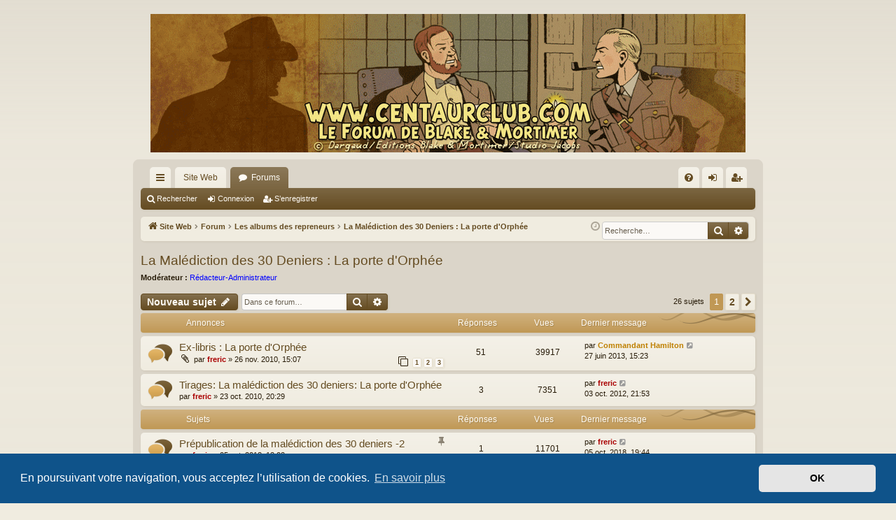

--- FILE ---
content_type: text/html; charset=UTF-8
request_url: https://www.centaurclub.com/forum/viewforum.php?f=90&sid=3d799bce927ada5173979264bfa192fc
body_size: 14890
content:
<!DOCTYPE html>
<html dir="ltr" lang="fr">
<head>
<meta charset="utf-8" />
<meta http-equiv="X-UA-Compatible" content="IE=edge">
<meta name="viewport" content="width=device-width, initial-scale=1" />

<title>La Malédiction des 30 Deniers : La porte d'Orphée - Centaur Club</title>





	<link rel="canonical" href="https://www.centaurclub.com/forum/viewforum.php?f=90">

<!--
	phpBB style name: latte
	Based on style:   prosilver
	Original author:  Arty ( https://www.artodia.com )
	Modified by: 	  MrGaby
-->


<link href="./assets/css/font-awesome.min.css?assets_version=75" rel="stylesheet">
<link href="./styles/latte/theme/stylesheet.css?assets_version=75" rel="stylesheet">



	<link href="./assets/cookieconsent/cookieconsent.min.css?assets_version=75" rel="stylesheet">

<!--[if lte IE 9]>
	<link href="./styles/latte/theme/tweaks.css?assets_version=75" rel="stylesheet">
<![endif]-->

<!-- Favicon - Meta description -->
<link rel="shortcut icon" href="./favicon.ico" type="image/x-icon" />
<link rel="icon" href="./favicon.ico" type="image/x-icon" />
<link rel="icon" type="image/png" href="./favicon.png" sizes="192x192"><meta name="Copyright" content="Centaur Club">
<meta name="Date" content="2018">
<meta name="keywords" content="centaur club, blake mortimer, marque jaune, piege diabolique, sos météores, enigme atlantide, affaire collier, machination voronov, etrange rendez-vous, sarcophages continent, sanctuaire gondwana, serment lords, francis blake, philip mortimer, edgar jacobs, philip francis, onde septimus, ted benoit, andre juillard, van hamme, antoine aubin, ex-libris, serigraphie, album luxe, tirage tete, tirage luxe, blog jacobs">
<meta name="description" content="Scénario : Jean Van HAMME<br>
Dessin : Antoine AUBIN et Etienne SCHREDER" />	
<link href="./ext/david63/sitelogo/styles/prosilver/theme/site_logo_common.css?assets_version=75" rel="stylesheet" media="screen" />
<link href="./ext/phpbb/pages/styles/prosilver/theme/pages_common.css?assets_version=75" rel="stylesheet" media="screen" />
<link href="./ext/vse/abbc3/styles/all/theme/abbc3_common.min.css?assets_version=75" rel="stylesheet" media="screen" />
<link href="./ext/vse/scrollpage/styles/all/theme/scrollpage.css?assets_version=75" rel="stylesheet" media="screen" />


<style>
.social {
	margin-top: 5px;
	position: relative;;
	overflow: hidden;
}
.social li {
	display: inline-table;
	list-style-type: none;
	padding-right: 5px;
	overflow: hidden;
	-webkit-transition-property: transform;
	-moz-transition-property: transform;
	-webkit-transition-duration: 1s;
	-moz-transition-duration: 1s;
	transition-property: transform;
	transition-duration: 1s;
	opacity:0.5;
}

.social li a {
	text-shadow: 1px 1px 1px #fff;
}

.social li:hover {
	-webkit-transform: rotate(1260deg);
	-moz-transform: rotate(1260deg);
	transform: rotate(1260deg);
	opacity:1;
}
</style>
</head>
<body id="phpbb" class="nojs notouch section-viewforum ltr " data-online-text="En ligne">


	<a id="top" class="top-anchor" accesskey="t"></a>
	<div id="page-header" class="page-width">
		<div class="headerbar" role="banner">
					<div class="inner">

			<div id="site-description" class="site-description">
				<a id="logo" class="logo" href="https://www.centaurclub.com" title="Site Web"><img src=".//images/logos/site_logo.gif" data-src-hd=".//images/logos/site_logo.gif" alt="Centaur Club"/></a>
				<p class="sitename">Centaur Club</p>
				<p>Le forum Blake et Mortimer</p>
				<p class="skiplink"><a href="#start_here">Vers le contenu</a></p>
			</div>

									
			</div>
					</div>

</div>
<div id="wrap" class="page-width">
<div>

				


<div class="navbar tabbed not-static" role="navigation">
	<div class="inner page-width">
		<div class="nav-tabs" data-current-page="viewforum">
			<ul class="leftside">
				<li id="quick-links" class="quick-links tab responsive-menu dropdown-container">
					<a href="#" class="nav-link dropdown-trigger">Accès rapide</a>
					<div class="dropdown">
						<div class="pointer"><div class="pointer-inner"></div></div>
						<ul class="dropdown-contents" role="menu">
								
			<li class="separator"></li>
													<li>
								<a href="./search.php?search_id=unanswered&amp;sid=10cce6944e13094708308fa3f9a0b8c9" role="menuitem">
									<i class="icon fa-file-o fa-fw icon-gray" aria-hidden="true"></i><span>Sujets sans réponse</span>
								</a>
							</li>
							<li>
								<a href="./search.php?search_id=active_topics&amp;sid=10cce6944e13094708308fa3f9a0b8c9" role="menuitem">
									<i class="icon fa-file-o fa-fw icon-blue" aria-hidden="true"></i><span>Sujets actifs</span>
								</a>
							</li>
							<li class="separator"></li>
							<li>
								<a href="./search.php?sid=10cce6944e13094708308fa3f9a0b8c9" role="menuitem">
									<i class="icon fa-search fa-fw" aria-hidden="true"></i><span>Rechercher</span>
								</a>
							</li>	
	
													</ul>
					</div>
				</li>
													<li class="tab home" data-responsive-class="small-icon icon-home">
						<a class="nav-link" href="https://www.centaurclub.com" data-navbar-reference="home">Site Web</a>
					</li>
								<li class="tab forums selected" data-responsive-class="small-icon icon-forums">
					<a class="nav-link" href="./index.php?sid=10cce6944e13094708308fa3f9a0b8c9">Forums</a>
				</li>
											</ul>
			<ul class="rightside" role="menu">
								<li class="tab faq" data-select-match="faq" data-responsive-class="small-icon icon-faq">
					<a class="nav-link" href="/forum/help/faq?sid=10cce6944e13094708308fa3f9a0b8c9" rel="help" title="Foire aux questions (Questions posées fréquemment)" role="menuitem">
						<i class="icon fa-question-circle fa-fw" aria-hidden="true"></i><span>FAQ</span>
					</a>
				</li>
																									<li class="tab login"  data-skip-responsive="true" data-select-match="login"><a class="nav-link" href="./ucp.php?mode=login&amp;sid=10cce6944e13094708308fa3f9a0b8c9" title="Connexion" accesskey="x" role="menuitem">Connexion</a></li>
											<li class="tab register" data-skip-responsive="true" data-select-match="register"><a class="nav-link" href="./ucp.php?mode=register&amp;sid=10cce6944e13094708308fa3f9a0b8c9" role="menuitem">S’enregistrer</a></li>
																	</ul>
		</div>
	</div>
</div>

<div class="navbar secondary">
	<ul role="menubar">
											<li class="small-icon icon-search"><a href="./search.php?sid=10cce6944e13094708308fa3f9a0b8c9">Rechercher</a></li>
														<li class="small-icon icon-login"><a href="./ucp.php?mode=login&amp;sid=10cce6944e13094708308fa3f9a0b8c9" title="Connexion">Connexion</a></li>
									<li class="small-icon icon-register"><a href="./ucp.php?mode=register&amp;sid=10cce6944e13094708308fa3f9a0b8c9">S’enregistrer</a></li>
									
			</ul>
</div>

	<div class="navbar">
	<ul id="nav-breadcrumbs" class="nav-breadcrumbs linklist navlinks" role="menubar">
				
		
		<li class="breadcrumbs" itemscope itemtype="https://schema.org/BreadcrumbList">

							<span class="crumb" itemtype="https://schema.org/ListItem" itemprop="itemListElement" itemscope><a itemprop="item" href="https://www.centaurclub.com" data-navbar-reference="home"><i class="icon fa-home fa-fw" aria-hidden="true"></i><span itemprop="name">Site Web</span></a><meta itemprop="position" content="1" /></span>
			
							<span class="crumb" itemtype="https://schema.org/ListItem" itemprop="itemListElement" itemscope><a itemprop="item" href="./index.php?sid=10cce6944e13094708308fa3f9a0b8c9" accesskey="h" data-navbar-reference="index"><span itemprop="name">Forum</span></a><meta itemprop="position" content="2" /></span>

											
								<span class="crumb" itemtype="https://schema.org/ListItem" itemprop="itemListElement" itemscope data-forum-id="71"><a itemprop="item" href="./viewforum.php?f=71&amp;sid=10cce6944e13094708308fa3f9a0b8c9"><span itemprop="name">Les albums des repreneurs</span></a><meta itemprop="position" content="3" /></span>
															
								<span class="crumb" itemtype="https://schema.org/ListItem" itemprop="itemListElement" itemscope data-forum-id="90"><a itemprop="item" href="./viewforum.php?f=90&amp;sid=10cce6944e13094708308fa3f9a0b8c9"><span itemprop="name">La Malédiction des 30 Deniers : La porte d'Orphée</span></a><meta itemprop="position" content="4" /></span>
							
					</li>
			<li class="rightside responsive-search">
		<a href="./search.php?sid=10cce6944e13094708308fa3f9a0b8c9" title="Voir les options de recherche avancée" role="menuitem">
			<i class="icon fa-search fa-fw" aria-hidden="true"></i><span class="sr-only">Rechercher</span>
		</a>
	</li>

	<div id="search-box" class="search-box search-header" role="search">
		<form action="./search.php?sid=10cce6944e13094708308fa3f9a0b8c9" method="get" id="search">
			<fieldset>
				<input name="keywords" id="keywords" type="search" maxlength="128" title="Recherche par mots-clés" class="inputbox search tiny" size="20" value="" placeholder="Recherche…" />
				<button class="button button-search" type="submit" title="Rechercher">
					<i class="icon fa-search fa-fw" aria-hidden="true"></i><span class="sr-only">Rechercher</span>
				</button>
				<a href="./search.php?sid=10cce6944e13094708308fa3f9a0b8c9" class="button button-search-end" title="Recherche avancée">
					<i class="icon fa-cog fa-fw" aria-hidden="true"></i><span class="sr-only">Recherche avancée</span>
				</a>
				<input type="hidden" name="sid" value="10cce6944e13094708308fa3f9a0b8c9" />

			</fieldset>
		</form>
	</div>

				<li class="rightside dropdown-container icon-only">
			<a href="#" class="dropdown-trigger time" title="Nous sommes le 20 nov. 2025, 04:46"><i class="fa fa-clock-o"></i></a>
			<div class="dropdown">
				<div class="pointer"><div class="pointer-inner"></div></div>
				<ul class="dropdown-contents">
					<li>Nous sommes le 20 nov. 2025, 04:46</li>
					<li>Heures au format <span title="Europe/Paris">UTC+01:00</span></li>
				</ul>
			</div>
		</li>
	</ul>
</div>

		</div>


	
	<a id="start_here" class="top-anchor"></a>
	<div id="page-body" class="page-body" role="main">
		
		
		<h2 class="forum-title"><a href="./viewforum.php?f=90&amp;sid=10cce6944e13094708308fa3f9a0b8c9">La Malédiction des 30 Deniers : La porte d'Orphée</a></h2>
<div>
	<!-- NOTE: remove the style="display: none" when you want to have the forum description on the forum body -->
	<div style="display: none !important;">Scénario : Jean Van HAMME<br>
Dessin : Antoine AUBIN et Etienne SCHREDER<br /></div>	<p><strong>Modérateur :</strong> <a style="color:#0000FF;" href="./memberlist.php?mode=group&amp;g=8&amp;sid=10cce6944e13094708308fa3f9a0b8c9">Rédacteur-Administrateur</a></p></div>



	<div class="action-bar bar-top">

				
		<a href="./posting.php?mode=post&amp;f=90&amp;sid=10cce6944e13094708308fa3f9a0b8c9" class="button" title="Écrire un nouveau sujet">
							<span>Nouveau sujet</span> <i class="icon fa-pencil fa-fw" aria-hidden="true"></i>
					</a>
			
	
			<div class="search-box" role="search">
			<form method="get" id="forum-search" action="./search.php?sid=10cce6944e13094708308fa3f9a0b8c9">
			<fieldset>
				<input class="inputbox search tiny" type="search" name="keywords" id="search_keywords" size="20" placeholder="Dans ce forum…" />
				<button class="button button-search" type="submit" title="Rechercher">
					<i class="icon fa-search fa-fw" aria-hidden="true"></i><span class="sr-only">Rechercher</span>
				</button>
				<a href="./search.php?sid=10cce6944e13094708308fa3f9a0b8c9" class="button button-search-end" title="Recherche avancée">
					<i class="icon fa-cog fa-fw" aria-hidden="true"></i><span class="sr-only">Recherche avancée</span>
				</a>
				<input type="hidden" name="fid[0]" value="90" />
<input type="hidden" name="sid" value="10cce6944e13094708308fa3f9a0b8c9" />

			</fieldset>
			</form>
		</div>
	
	<div class="pagination">
				26 sujets
					<ul>
		<li class="active"><span>1</span></li>
				<li><a class="button" href="./viewforum.php?f=90&amp;sid=10cce6944e13094708308fa3f9a0b8c9&amp;start=25" role="button">2</a></li>
				<li class="arrow next"><a class="button button-icon-only" href="./viewforum.php?f=90&amp;sid=10cce6944e13094708308fa3f9a0b8c9&amp;start=25" rel="next" role="button"><i class="icon fa-chevron-right fa-fw" aria-hidden="true"></i><span class="sr-only">Suivante</span></a></li>
	</ul>
			</div>

	</div>




	
			<div class="forumbg announcement">
		<div class="inner">
		<ul class="topiclist">
			<li class="header">
				<dl class="row-item">
					<dt><div class="list-inner">Annonces</div></dt>
					<dd class="posts">Réponses</dd>
					<dd class="views">Vues</dd>
					<dd class="lastpost"><span>Dernier message</span></dd>
				</dl>
			</li>
		</ul>
		<ul class="topiclist topics">
	
				<li class="row bg1 announce">
						<dl class="row-item announce_read">
				<dt title="Aucun message non lu">
										<div class="list-inner">
																		<a href="./viewtopic.php?f=90&amp;t=532&amp;sid=10cce6944e13094708308fa3f9a0b8c9" class="topictitle">Ex-libris : La porte d'Orphée</a>																								<br />
												
												<div class="responsive-show" style="display: none;">
							Dernier message par <a href="./memberlist.php?mode=viewprofile&amp;u=472&amp;sid=10cce6944e13094708308fa3f9a0b8c9" style="color: #BF8000;" class="username-coloured">Commandant Hamilton</a> &laquo; <a href="./viewtopic.php?f=90&amp;t=532&amp;p=29319&amp;sid=10cce6944e13094708308fa3f9a0b8c9#p29319" title="Aller au dernier message"><time datetime="2013-06-27T13:23:27+00:00">27 juin 2013, 15:23</time></a>
													</div>
														<span class="responsive-show left-box" style="display: none;">Réponses : <strong>51</strong></span>
													
						<div class="topic-poster responsive-hide left-box">
														<i class="icon fa-paperclip fa-fw" aria-hidden="true"></i>														par <a href="./memberlist.php?mode=viewprofile&amp;u=2&amp;sid=10cce6944e13094708308fa3f9a0b8c9" style="color: #AA0000;" class="username-coloured">freric</a> &raquo; <time datetime="2010-11-26T14:07:04+00:00">26 nov. 2010, 15:07</time>
																				</div>
												<div class="pagination">
							<span><i class="icon fa-clone fa-fw" aria-hidden="true"></i></span>
							<ul>
															<li><a class="button" href="./viewtopic.php?f=90&amp;t=532&amp;sid=10cce6944e13094708308fa3f9a0b8c9">1</a></li>
																							<li><a class="button" href="./viewtopic.php?f=90&amp;t=532&amp;sid=10cce6944e13094708308fa3f9a0b8c9&amp;start=20">2</a></li>
																							<li><a class="button" href="./viewtopic.php?f=90&amp;t=532&amp;sid=10cce6944e13094708308fa3f9a0b8c9&amp;start=40">3</a></li>
																																													</ul>
						</div>
						
											</div>
				</dt>
				<dd class="posts">51 <dfn>Réponses</dfn></dd>
				<dd class="views">39917 <dfn>Vues</dfn></dd>
				<dd class="lastpost">
					<span><dfn>Dernier message </dfn>par <a href="./memberlist.php?mode=viewprofile&amp;u=472&amp;sid=10cce6944e13094708308fa3f9a0b8c9" style="color: #BF8000;" class="username-coloured">Commandant Hamilton</a>													<a href="./viewtopic.php?f=90&amp;t=532&amp;p=29319&amp;sid=10cce6944e13094708308fa3f9a0b8c9#p29319" title="Aller au dernier message">
								<i class="icon fa-external-link-square fa-fw icon-lightgray icon-md" aria-hidden="true"></i><span class="sr-only"></span>
							</a>
												<br /><time datetime="2013-06-27T13:23:27+00:00">27 juin 2013, 15:23</time>
					</span>
				</dd>
			</dl>
					</li>
		
	

	
	
				<li class="row bg2 announce">
						<dl class="row-item announce_read">
				<dt title="Aucun message non lu">
										<div class="list-inner">
																		<a href="./viewtopic.php?f=90&amp;t=480&amp;sid=10cce6944e13094708308fa3f9a0b8c9" class="topictitle">Tirages: La malédiction des 30 deniers: La porte d'Orphée</a>																								<br />
												
												<div class="responsive-show" style="display: none;">
							Dernier message par <a href="./memberlist.php?mode=viewprofile&amp;u=2&amp;sid=10cce6944e13094708308fa3f9a0b8c9" style="color: #AA0000;" class="username-coloured">freric</a> &laquo; <a href="./viewtopic.php?f=90&amp;t=480&amp;p=24425&amp;sid=10cce6944e13094708308fa3f9a0b8c9#p24425" title="Aller au dernier message"><time datetime="2012-10-03T19:53:21+00:00">03 oct. 2012, 21:53</time></a>
													</div>
														<span class="responsive-show left-box" style="display: none;">Réponses : <strong>3</strong></span>
													
						<div class="topic-poster responsive-hide left-box">
																												par <a href="./memberlist.php?mode=viewprofile&amp;u=2&amp;sid=10cce6944e13094708308fa3f9a0b8c9" style="color: #AA0000;" class="username-coloured">freric</a> &raquo; <time datetime="2010-10-23T18:29:30+00:00">23 oct. 2010, 20:29</time>
																				</div>
						
											</div>
				</dt>
				<dd class="posts">3 <dfn>Réponses</dfn></dd>
				<dd class="views">7351 <dfn>Vues</dfn></dd>
				<dd class="lastpost">
					<span><dfn>Dernier message </dfn>par <a href="./memberlist.php?mode=viewprofile&amp;u=2&amp;sid=10cce6944e13094708308fa3f9a0b8c9" style="color: #AA0000;" class="username-coloured">freric</a>													<a href="./viewtopic.php?f=90&amp;t=480&amp;p=24425&amp;sid=10cce6944e13094708308fa3f9a0b8c9#p24425" title="Aller au dernier message">
								<i class="icon fa-external-link-square fa-fw icon-lightgray icon-md" aria-hidden="true"></i><span class="sr-only"></span>
							</a>
												<br /><time datetime="2012-10-03T19:53:21+00:00">03 oct. 2012, 21:53</time>
					</span>
				</dd>
			</dl>
					</li>
		
	

			</ul>
		</div>
	</div>
	
			<div class="forumbg">
		<div class="inner">
		<ul class="topiclist">
			<li class="header">
				<dl class="row-item">
					<dt><div class="list-inner">Sujets</div></dt>
					<dd class="posts">Réponses</dd>
					<dd class="views">Vues</dd>
					<dd class="lastpost"><span>Dernier message</span></dd>
				</dl>
			</li>
		</ul>
		<ul class="topiclist topics">
	
				<li class="row bg1 sticky">
						<dl class="row-item sticky_read">
				<dt title="Aucun message non lu">
										<div class="list-inner">
																		<a href="./viewtopic.php?f=90&amp;t=3353&amp;sid=10cce6944e13094708308fa3f9a0b8c9" class="topictitle">Prépublication de la malédiction des 30 deniers -2</a>																								<br />
												<i class="topic-status sticky fa fa-thumb-tack"></i>
												<div class="responsive-show" style="display: none;">
							Dernier message par <a href="./memberlist.php?mode=viewprofile&amp;u=2&amp;sid=10cce6944e13094708308fa3f9a0b8c9" style="color: #AA0000;" class="username-coloured">freric</a> &laquo; <a href="./viewtopic.php?f=90&amp;t=3353&amp;p=49364&amp;sid=10cce6944e13094708308fa3f9a0b8c9#p49364" title="Aller au dernier message"><time datetime="2018-10-05T17:44:47+00:00">05 oct. 2018, 19:44</time></a>
													</div>
														<span class="responsive-show left-box" style="display: none;">Réponses : <strong>1</strong></span>
													
						<div class="topic-poster responsive-hide left-box">
																												par <a href="./memberlist.php?mode=viewprofile&amp;u=2&amp;sid=10cce6944e13094708308fa3f9a0b8c9" style="color: #AA0000;" class="username-coloured">freric</a> &raquo; <time datetime="2018-10-05T11:02:22+00:00">05 oct. 2018, 13:02</time>
																				</div>
						
											</div>
				</dt>
				<dd class="posts">1 <dfn>Réponses</dfn></dd>
				<dd class="views">11701 <dfn>Vues</dfn></dd>
				<dd class="lastpost">
					<span><dfn>Dernier message </dfn>par <a href="./memberlist.php?mode=viewprofile&amp;u=2&amp;sid=10cce6944e13094708308fa3f9a0b8c9" style="color: #AA0000;" class="username-coloured">freric</a>													<a href="./viewtopic.php?f=90&amp;t=3353&amp;p=49364&amp;sid=10cce6944e13094708308fa3f9a0b8c9#p49364" title="Aller au dernier message">
								<i class="icon fa-external-link-square fa-fw icon-lightgray icon-md" aria-hidden="true"></i><span class="sr-only"></span>
							</a>
												<br /><time datetime="2018-10-05T17:44:47+00:00">05 oct. 2018, 19:44</time>
					</span>
				</dd>
			</dl>
					</li>
		
	

	
	
				<li class="row bg2">
						<dl class="row-item topic_read_hot">
				<dt title="Aucun message non lu">
										<div class="list-inner">
																		<a href="./viewtopic.php?f=90&amp;t=473&amp;sid=10cce6944e13094708308fa3f9a0b8c9" class="topictitle">Critiques: La Malédiction des 30 Deniers: La porte  d'Orphée</a>																								<br />
												
												<div class="responsive-show" style="display: none;">
							Dernier message par <a href="./memberlist.php?mode=viewprofile&amp;u=1203&amp;sid=10cce6944e13094708308fa3f9a0b8c9" style="color: #BF8000;" class="username-coloured">Leggy Mountbatten</a> &laquo; <a href="./viewtopic.php?f=90&amp;t=473&amp;p=62736&amp;sid=10cce6944e13094708308fa3f9a0b8c9#p62736" title="Aller au dernier message"><time datetime="2024-12-25T22:24:43+00:00">25 déc. 2024, 23:24</time></a>
													</div>
														<span class="responsive-show left-box" style="display: none;">Réponses : <strong>295</strong></span>
													
						<div class="topic-poster responsive-hide left-box">
														<i class="icon fa-paperclip fa-fw" aria-hidden="true"></i>														par <a href="./memberlist.php?mode=viewprofile&amp;u=2&amp;sid=10cce6944e13094708308fa3f9a0b8c9" style="color: #AA0000;" class="username-coloured">freric</a> &raquo; <time datetime="2010-10-22T10:54:28+00:00">22 oct. 2010, 12:54</time>
																				</div>
												<div class="pagination">
							<span><i class="icon fa-clone fa-fw" aria-hidden="true"></i></span>
							<ul>
															<li><a class="button" href="./viewtopic.php?f=90&amp;t=473&amp;sid=10cce6944e13094708308fa3f9a0b8c9">1</a></li>
																							<li class="ellipsis"><span>…</span></li>
																							<li><a class="button" href="./viewtopic.php?f=90&amp;t=473&amp;sid=10cce6944e13094708308fa3f9a0b8c9&amp;start=200">11</a></li>
																							<li><a class="button" href="./viewtopic.php?f=90&amp;t=473&amp;sid=10cce6944e13094708308fa3f9a0b8c9&amp;start=220">12</a></li>
																							<li><a class="button" href="./viewtopic.php?f=90&amp;t=473&amp;sid=10cce6944e13094708308fa3f9a0b8c9&amp;start=240">13</a></li>
																							<li><a class="button" href="./viewtopic.php?f=90&amp;t=473&amp;sid=10cce6944e13094708308fa3f9a0b8c9&amp;start=260">14</a></li>
																							<li><a class="button" href="./viewtopic.php?f=90&amp;t=473&amp;sid=10cce6944e13094708308fa3f9a0b8c9&amp;start=280">15</a></li>
																																													</ul>
						</div>
						
											</div>
				</dt>
				<dd class="posts">295 <dfn>Réponses</dfn></dd>
				<dd class="views">169793 <dfn>Vues</dfn></dd>
				<dd class="lastpost">
					<span><dfn>Dernier message </dfn>par <a href="./memberlist.php?mode=viewprofile&amp;u=1203&amp;sid=10cce6944e13094708308fa3f9a0b8c9" style="color: #BF8000;" class="username-coloured">Leggy Mountbatten</a>													<a href="./viewtopic.php?f=90&amp;t=473&amp;p=62736&amp;sid=10cce6944e13094708308fa3f9a0b8c9#p62736" title="Aller au dernier message">
								<i class="icon fa-external-link-square fa-fw icon-lightgray icon-md" aria-hidden="true"></i><span class="sr-only"></span>
							</a>
												<br /><time datetime="2024-12-25T22:24:43+00:00">25 déc. 2024, 23:24</time>
					</span>
				</dd>
			</dl>
					</li>
		
	

	
	
				<li class="row bg1">
						<dl class="row-item topic_read">
				<dt title="Aucun message non lu">
										<div class="list-inner">
																		<a href="./viewtopic.php?f=90&amp;t=4108&amp;sid=10cce6944e13094708308fa3f9a0b8c9" class="topictitle">Mini-roman librement adapté...</a>																								<br />
												
												<div class="responsive-show" style="display: none;">
							Dernier message par <a href="./memberlist.php?mode=viewprofile&amp;u=59&amp;sid=10cce6944e13094708308fa3f9a0b8c9" style="color: #00AA00;" class="username-coloured">Kronos</a> &laquo; <a href="./viewtopic.php?f=90&amp;t=4108&amp;p=59815&amp;sid=10cce6944e13094708308fa3f9a0b8c9#p59815" title="Aller au dernier message"><time datetime="2023-04-13T11:13:25+00:00">13 avr. 2023, 13:13</time></a>
													</div>
														<span class="responsive-show left-box" style="display: none;">Réponses : <strong>12</strong></span>
													
						<div class="topic-poster responsive-hide left-box">
														<i class="icon fa-paperclip fa-fw" aria-hidden="true"></i>														par <a href="./memberlist.php?mode=viewprofile&amp;u=59&amp;sid=10cce6944e13094708308fa3f9a0b8c9" style="color: #00AA00;" class="username-coloured">Kronos</a> &raquo; <time datetime="2023-01-21T12:28:13+00:00">21 janv. 2023, 13:28</time>
																				</div>
						
											</div>
				</dt>
				<dd class="posts">12 <dfn>Réponses</dfn></dd>
				<dd class="views">6983 <dfn>Vues</dfn></dd>
				<dd class="lastpost">
					<span><dfn>Dernier message </dfn>par <a href="./memberlist.php?mode=viewprofile&amp;u=59&amp;sid=10cce6944e13094708308fa3f9a0b8c9" style="color: #00AA00;" class="username-coloured">Kronos</a>													<a href="./viewtopic.php?f=90&amp;t=4108&amp;p=59815&amp;sid=10cce6944e13094708308fa3f9a0b8c9#p59815" title="Aller au dernier message">
								<i class="icon fa-external-link-square fa-fw icon-lightgray icon-md" aria-hidden="true"></i><span class="sr-only"></span>
							</a>
												<br /><time datetime="2023-04-13T11:13:25+00:00">13 avr. 2023, 13:13</time>
					</span>
				</dd>
			</dl>
					</li>
		
	

	
	
				<li class="row bg2">
						<dl class="row-item topic_read_hot">
				<dt title="Aucun message non lu">
										<div class="list-inner">
																		<a href="./viewtopic.php?f=90&amp;t=541&amp;sid=10cce6944e13094708308fa3f9a0b8c9" class="topictitle">La pinaille à la porte d'Orphée</a>																								<br />
												
												<div class="responsive-show" style="display: none;">
							Dernier message par <a href="./memberlist.php?mode=viewprofile&amp;u=59&amp;sid=10cce6944e13094708308fa3f9a0b8c9" style="color: #00AA00;" class="username-coloured">Kronos</a> &laquo; <a href="./viewtopic.php?f=90&amp;t=541&amp;p=56087&amp;sid=10cce6944e13094708308fa3f9a0b8c9#p56087" title="Aller au dernier message"><time datetime="2021-11-02T14:54:59+00:00">02 nov. 2021, 15:54</time></a>
													</div>
														<span class="responsive-show left-box" style="display: none;">Réponses : <strong>56</strong></span>
													
						<div class="topic-poster responsive-hide left-box">
														<i class="icon fa-paperclip fa-fw" aria-hidden="true"></i>														par <a href="./memberlist.php?mode=viewprofile&amp;u=77&amp;sid=10cce6944e13094708308fa3f9a0b8c9" style="color: #BF8000;" class="username-coloured">abbas</a> &raquo; <time datetime="2010-11-28T17:29:57+00:00">28 nov. 2010, 18:29</time>
																				</div>
												<div class="pagination">
							<span><i class="icon fa-clone fa-fw" aria-hidden="true"></i></span>
							<ul>
															<li><a class="button" href="./viewtopic.php?f=90&amp;t=541&amp;sid=10cce6944e13094708308fa3f9a0b8c9">1</a></li>
																							<li><a class="button" href="./viewtopic.php?f=90&amp;t=541&amp;sid=10cce6944e13094708308fa3f9a0b8c9&amp;start=20">2</a></li>
																							<li><a class="button" href="./viewtopic.php?f=90&amp;t=541&amp;sid=10cce6944e13094708308fa3f9a0b8c9&amp;start=40">3</a></li>
																																													</ul>
						</div>
						
											</div>
				</dt>
				<dd class="posts">56 <dfn>Réponses</dfn></dd>
				<dd class="views">39653 <dfn>Vues</dfn></dd>
				<dd class="lastpost">
					<span><dfn>Dernier message </dfn>par <a href="./memberlist.php?mode=viewprofile&amp;u=59&amp;sid=10cce6944e13094708308fa3f9a0b8c9" style="color: #00AA00;" class="username-coloured">Kronos</a>													<a href="./viewtopic.php?f=90&amp;t=541&amp;p=56087&amp;sid=10cce6944e13094708308fa3f9a0b8c9#p56087" title="Aller au dernier message">
								<i class="icon fa-external-link-square fa-fw icon-lightgray icon-md" aria-hidden="true"></i><span class="sr-only"></span>
							</a>
												<br /><time datetime="2021-11-02T14:54:59+00:00">02 nov. 2021, 15:54</time>
					</span>
				</dd>
			</dl>
					</li>
		
	

	
	
				<li class="row bg1">
						<dl class="row-item topic_read">
				<dt title="Aucun message non lu">
										<div class="list-inner">
																		<a href="./viewtopic.php?f=90&amp;t=3727&amp;sid=10cce6944e13094708308fa3f9a0b8c9" class="topictitle">Glam'Night n°35 (2011/01)</a>																								<br />
												
												<div class="responsive-show" style="display: none;">
							Dernier message par <a href="./memberlist.php?mode=viewprofile&amp;u=162&amp;sid=10cce6944e13094708308fa3f9a0b8c9" style="color: #00AA00;" class="username-coloured">archibald</a> &laquo; <a href="./viewtopic.php?f=90&amp;t=3727&amp;p=52631&amp;sid=10cce6944e13094708308fa3f9a0b8c9#p52631" title="Aller au dernier message"><time datetime="2020-05-05T06:30:25+00:00">05 mai 2020, 08:30</time></a>
													</div>
														<span class="responsive-show left-box" style="display: none;">Réponses : <strong>1</strong></span>
													
						<div class="topic-poster responsive-hide left-box">
																												par <a href="./memberlist.php?mode=viewprofile&amp;u=2&amp;sid=10cce6944e13094708308fa3f9a0b8c9" style="color: #AA0000;" class="username-coloured">freric</a> &raquo; <time datetime="2020-05-03T21:15:03+00:00">03 mai 2020, 23:15</time>
																				</div>
						
											</div>
				</dt>
				<dd class="posts">1 <dfn>Réponses</dfn></dd>
				<dd class="views">3133 <dfn>Vues</dfn></dd>
				<dd class="lastpost">
					<span><dfn>Dernier message </dfn>par <a href="./memberlist.php?mode=viewprofile&amp;u=162&amp;sid=10cce6944e13094708308fa3f9a0b8c9" style="color: #00AA00;" class="username-coloured">archibald</a>													<a href="./viewtopic.php?f=90&amp;t=3727&amp;p=52631&amp;sid=10cce6944e13094708308fa3f9a0b8c9#p52631" title="Aller au dernier message">
								<i class="icon fa-external-link-square fa-fw icon-lightgray icon-md" aria-hidden="true"></i><span class="sr-only"></span>
							</a>
												<br /><time datetime="2020-05-05T06:30:25+00:00">05 mai 2020, 08:30</time>
					</span>
				</dd>
			</dl>
					</li>
		
	

	
	
				<li class="row bg2">
						<dl class="row-item topic_read">
				<dt title="Aucun message non lu">
										<div class="list-inner">
																		<a href="./viewtopic.php?f=90&amp;t=603&amp;sid=10cce6944e13094708308fa3f9a0b8c9" class="topictitle">Votre case préférée</a>																								<br />
												
												<div class="responsive-show" style="display: none;">
							Dernier message par <a href="./memberlist.php?mode=viewprofile&amp;u=94&amp;sid=10cce6944e13094708308fa3f9a0b8c9" style="color: #BF8000;" class="username-coloured">Erca</a> &laquo; <a href="./viewtopic.php?f=90&amp;t=603&amp;p=49223&amp;sid=10cce6944e13094708308fa3f9a0b8c9#p49223" title="Aller au dernier message"><time datetime="2018-08-02T23:35:09+00:00">03 août 2018, 01:35</time></a>
													</div>
														<span class="responsive-show left-box" style="display: none;">Réponses : <strong>15</strong></span>
													
						<div class="topic-poster responsive-hide left-box">
														<i class="icon fa-paperclip fa-fw" aria-hidden="true"></i>														par <a href="./memberlist.php?mode=viewprofile&amp;u=77&amp;sid=10cce6944e13094708308fa3f9a0b8c9" style="color: #BF8000;" class="username-coloured">abbas</a> &raquo; <time datetime="2010-12-30T11:15:49+00:00">30 déc. 2010, 12:15</time>
																				</div>
						
											</div>
				</dt>
				<dd class="posts">15 <dfn>Réponses</dfn></dd>
				<dd class="views">13276 <dfn>Vues</dfn></dd>
				<dd class="lastpost">
					<span><dfn>Dernier message </dfn>par <a href="./memberlist.php?mode=viewprofile&amp;u=94&amp;sid=10cce6944e13094708308fa3f9a0b8c9" style="color: #BF8000;" class="username-coloured">Erca</a>													<a href="./viewtopic.php?f=90&amp;t=603&amp;p=49223&amp;sid=10cce6944e13094708308fa3f9a0b8c9#p49223" title="Aller au dernier message">
								<i class="icon fa-external-link-square fa-fw icon-lightgray icon-md" aria-hidden="true"></i><span class="sr-only"></span>
							</a>
												<br /><time datetime="2018-08-02T23:35:09+00:00">03 août 2018, 01:35</time>
					</span>
				</dd>
			</dl>
					</li>
		
	

	
	
				<li class="row bg1">
						<dl class="row-item topic_read_hot">
				<dt title="Aucun message non lu">
										<div class="list-inner">
																		<a href="./viewtopic.php?f=90&amp;t=305&amp;sid=10cce6944e13094708308fa3f9a0b8c9" class="topictitle">Une aventure complètement à l'eau !</a>																								<br />
												
												<div class="responsive-show" style="display: none;">
							Dernier message par <a href="./memberlist.php?mode=viewprofile&amp;u=162&amp;sid=10cce6944e13094708308fa3f9a0b8c9" style="color: #00AA00;" class="username-coloured">archibald</a> &laquo; <a href="./viewtopic.php?f=90&amp;t=305&amp;p=48269&amp;sid=10cce6944e13094708308fa3f9a0b8c9#p48269" title="Aller au dernier message"><time datetime="2018-02-13T18:33:28+00:00">13 févr. 2018, 19:33</time></a>
													</div>
														<span class="responsive-show left-box" style="display: none;">Réponses : <strong>42</strong></span>
													
						<div class="topic-poster responsive-hide left-box">
														<i class="icon fa-paperclip fa-fw" aria-hidden="true"></i>														par <a href="./memberlist.php?mode=viewprofile&amp;u=78&amp;sid=10cce6944e13094708308fa3f9a0b8c9" style="color: #BF8000;" class="username-coloured">MacQuarrie</a> &raquo; <time datetime="2010-08-22T12:58:18+00:00">22 août 2010, 14:58</time>
																				</div>
												<div class="pagination">
							<span><i class="icon fa-clone fa-fw" aria-hidden="true"></i></span>
							<ul>
															<li><a class="button" href="./viewtopic.php?f=90&amp;t=305&amp;sid=10cce6944e13094708308fa3f9a0b8c9">1</a></li>
																							<li><a class="button" href="./viewtopic.php?f=90&amp;t=305&amp;sid=10cce6944e13094708308fa3f9a0b8c9&amp;start=20">2</a></li>
																							<li><a class="button" href="./viewtopic.php?f=90&amp;t=305&amp;sid=10cce6944e13094708308fa3f9a0b8c9&amp;start=40">3</a></li>
																																													</ul>
						</div>
						
											</div>
				</dt>
				<dd class="posts">42 <dfn>Réponses</dfn></dd>
				<dd class="views">31261 <dfn>Vues</dfn></dd>
				<dd class="lastpost">
					<span><dfn>Dernier message </dfn>par <a href="./memberlist.php?mode=viewprofile&amp;u=162&amp;sid=10cce6944e13094708308fa3f9a0b8c9" style="color: #00AA00;" class="username-coloured">archibald</a>													<a href="./viewtopic.php?f=90&amp;t=305&amp;p=48269&amp;sid=10cce6944e13094708308fa3f9a0b8c9#p48269" title="Aller au dernier message">
								<i class="icon fa-external-link-square fa-fw icon-lightgray icon-md" aria-hidden="true"></i><span class="sr-only"></span>
							</a>
												<br /><time datetime="2018-02-13T18:33:28+00:00">13 févr. 2018, 19:33</time>
					</span>
				</dd>
			</dl>
					</li>
		
	

	
	
				<li class="row bg2">
						<dl class="row-item topic_read">
				<dt title="Aucun message non lu">
										<div class="list-inner">
																		<a href="./viewtopic.php?f=90&amp;t=11&amp;sid=10cce6944e13094708308fa3f9a0b8c9" class="topictitle">Les crayonnés.</a>																								<br />
												
												<div class="responsive-show" style="display: none;">
							Dernier message par <a href="./memberlist.php?mode=viewprofile&amp;u=2&amp;sid=10cce6944e13094708308fa3f9a0b8c9" style="color: #AA0000;" class="username-coloured">freric</a> &laquo; <a href="./viewtopic.php?f=90&amp;t=11&amp;p=47331&amp;sid=10cce6944e13094708308fa3f9a0b8c9#p47331" title="Aller au dernier message"><time datetime="2017-10-23T08:57:22+00:00">23 oct. 2017, 10:57</time></a>
													</div>
														<span class="responsive-show left-box" style="display: none;">Réponses : <strong>5</strong></span>
													
						<div class="topic-poster responsive-hide left-box">
																												par <a href="./memberlist.php?mode=viewprofile&amp;u=2&amp;sid=10cce6944e13094708308fa3f9a0b8c9" style="color: #AA0000;" class="username-coloured">freric</a> &raquo; <time datetime="2010-08-05T04:01:53+00:00">05 août 2010, 06:01</time>
																				</div>
						
											</div>
				</dt>
				<dd class="posts">5 <dfn>Réponses</dfn></dd>
				<dd class="views">8346 <dfn>Vues</dfn></dd>
				<dd class="lastpost">
					<span><dfn>Dernier message </dfn>par <a href="./memberlist.php?mode=viewprofile&amp;u=2&amp;sid=10cce6944e13094708308fa3f9a0b8c9" style="color: #AA0000;" class="username-coloured">freric</a>													<a href="./viewtopic.php?f=90&amp;t=11&amp;p=47331&amp;sid=10cce6944e13094708308fa3f9a0b8c9#p47331" title="Aller au dernier message">
								<i class="icon fa-external-link-square fa-fw icon-lightgray icon-md" aria-hidden="true"></i><span class="sr-only"></span>
							</a>
												<br /><time datetime="2017-10-23T08:57:22+00:00">23 oct. 2017, 10:57</time>
					</span>
				</dd>
			</dl>
					</li>
		
	

	
	
				<li class="row bg1">
						<dl class="row-item topic_read">
				<dt title="Aucun message non lu">
										<div class="list-inner">
																		<a href="./viewtopic.php?f=90&amp;t=1298&amp;sid=10cce6944e13094708308fa3f9a0b8c9" class="topictitle">La note de la Porte d'Orphée</a>																								<br />
												
												<div class="responsive-show" style="display: none;">
							Dernier message par <a href="./memberlist.php?mode=viewprofile&amp;u=751&amp;sid=10cce6944e13094708308fa3f9a0b8c9" style="color: #BF8000;" class="username-coloured">Georgevitch-Miloch</a> &laquo; <a href="./viewtopic.php?f=90&amp;t=1298&amp;p=45328&amp;sid=10cce6944e13094708308fa3f9a0b8c9#p45328" title="Aller au dernier message"><time datetime="2017-01-29T10:08:22+00:00">29 janv. 2017, 11:08</time></a>
													</div>
														<span class="responsive-show left-box" style="display: none;">Réponses : <strong>9</strong></span>
													
						<div class="topic-poster responsive-hide left-box">
							<i class="icon fa-bar-chart fa-fw" aria-hidden="true"></i>																					par <a href="./memberlist.php?mode=viewprofile&amp;u=2&amp;sid=10cce6944e13094708308fa3f9a0b8c9" style="color: #AA0000;" class="username-coloured">freric</a> &raquo; <time datetime="2012-09-02T10:07:18+00:00">02 sept. 2012, 12:07</time>
																				</div>
						
											</div>
				</dt>
				<dd class="posts">9 <dfn>Réponses</dfn></dd>
				<dd class="views">10682 <dfn>Vues</dfn></dd>
				<dd class="lastpost">
					<span><dfn>Dernier message </dfn>par <a href="./memberlist.php?mode=viewprofile&amp;u=751&amp;sid=10cce6944e13094708308fa3f9a0b8c9" style="color: #BF8000;" class="username-coloured">Georgevitch-Miloch</a>													<a href="./viewtopic.php?f=90&amp;t=1298&amp;p=45328&amp;sid=10cce6944e13094708308fa3f9a0b8c9#p45328" title="Aller au dernier message">
								<i class="icon fa-external-link-square fa-fw icon-lightgray icon-md" aria-hidden="true"></i><span class="sr-only"></span>
							</a>
												<br /><time datetime="2017-01-29T10:08:22+00:00">29 janv. 2017, 11:08</time>
					</span>
				</dd>
			</dl>
					</li>
		
	

	
	
				<li class="row bg2">
						<dl class="row-item topic_read">
				<dt title="Aucun message non lu">
										<div class="list-inner">
																		<a href="./viewtopic.php?f=90&amp;t=1144&amp;sid=10cce6944e13094708308fa3f9a0b8c9" class="topictitle">Clin d’œil ou hommage</a>																								<br />
												
												<div class="responsive-show" style="display: none;">
							Dernier message par <a href="./memberlist.php?mode=viewprofile&amp;u=162&amp;sid=10cce6944e13094708308fa3f9a0b8c9" style="color: #00AA00;" class="username-coloured">archibald</a> &laquo; <a href="./viewtopic.php?f=90&amp;t=1144&amp;p=42885&amp;sid=10cce6944e13094708308fa3f9a0b8c9#p42885" title="Aller au dernier message"><time datetime="2016-01-04T17:26:31+00:00">04 janv. 2016, 18:26</time></a>
													</div>
														<span class="responsive-show left-box" style="display: none;">Réponses : <strong>9</strong></span>
													
						<div class="topic-poster responsive-hide left-box">
														<i class="icon fa-paperclip fa-fw" aria-hidden="true"></i>														par <a href="./memberlist.php?mode=viewprofile&amp;u=162&amp;sid=10cce6944e13094708308fa3f9a0b8c9" style="color: #00AA00;" class="username-coloured">archibald</a> &raquo; <time datetime="2012-01-28T09:26:37+00:00">28 janv. 2012, 10:26</time>
																				</div>
						
											</div>
				</dt>
				<dd class="posts">9 <dfn>Réponses</dfn></dd>
				<dd class="views">10507 <dfn>Vues</dfn></dd>
				<dd class="lastpost">
					<span><dfn>Dernier message </dfn>par <a href="./memberlist.php?mode=viewprofile&amp;u=162&amp;sid=10cce6944e13094708308fa3f9a0b8c9" style="color: #00AA00;" class="username-coloured">archibald</a>													<a href="./viewtopic.php?f=90&amp;t=1144&amp;p=42885&amp;sid=10cce6944e13094708308fa3f9a0b8c9#p42885" title="Aller au dernier message">
								<i class="icon fa-external-link-square fa-fw icon-lightgray icon-md" aria-hidden="true"></i><span class="sr-only"></span>
							</a>
												<br /><time datetime="2016-01-04T17:26:31+00:00">04 janv. 2016, 18:26</time>
					</span>
				</dd>
			</dl>
					</li>
		
	

	
	
				<li class="row bg1">
						<dl class="row-item topic_read_hot">
				<dt title="Aucun message non lu">
										<div class="list-inner">
																		<a href="./viewtopic.php?f=90&amp;t=533&amp;sid=10cce6944e13094708308fa3f9a0b8c9" class="topictitle">Soirée &quot;So British&quot; du 25 Novembre 2010</a>																								<br />
												
												<div class="responsive-show" style="display: none;">
							Dernier message par <a href="./memberlist.php?mode=viewprofile&amp;u=472&amp;sid=10cce6944e13094708308fa3f9a0b8c9" style="color: #BF8000;" class="username-coloured">Commandant Hamilton</a> &laquo; <a href="./viewtopic.php?f=90&amp;t=533&amp;p=29958&amp;sid=10cce6944e13094708308fa3f9a0b8c9#p29958" title="Aller au dernier message"><time datetime="2013-07-16T17:52:46+00:00">16 juil. 2013, 19:52</time></a>
													</div>
														<span class="responsive-show left-box" style="display: none;">Réponses : <strong>44</strong></span>
													
						<div class="topic-poster responsive-hide left-box">
														<i class="icon fa-paperclip fa-fw" aria-hidden="true"></i>														par <a href="./memberlist.php?mode=viewprofile&amp;u=2&amp;sid=10cce6944e13094708308fa3f9a0b8c9" style="color: #AA0000;" class="username-coloured">freric</a> &raquo; <time datetime="2010-11-26T15:37:13+00:00">26 nov. 2010, 16:37</time>
																				</div>
												<div class="pagination">
							<span><i class="icon fa-clone fa-fw" aria-hidden="true"></i></span>
							<ul>
															<li><a class="button" href="./viewtopic.php?f=90&amp;t=533&amp;sid=10cce6944e13094708308fa3f9a0b8c9">1</a></li>
																							<li><a class="button" href="./viewtopic.php?f=90&amp;t=533&amp;sid=10cce6944e13094708308fa3f9a0b8c9&amp;start=20">2</a></li>
																							<li><a class="button" href="./viewtopic.php?f=90&amp;t=533&amp;sid=10cce6944e13094708308fa3f9a0b8c9&amp;start=40">3</a></li>
																																													</ul>
						</div>
						
											</div>
				</dt>
				<dd class="posts">44 <dfn>Réponses</dfn></dd>
				<dd class="views">32096 <dfn>Vues</dfn></dd>
				<dd class="lastpost">
					<span><dfn>Dernier message </dfn>par <a href="./memberlist.php?mode=viewprofile&amp;u=472&amp;sid=10cce6944e13094708308fa3f9a0b8c9" style="color: #BF8000;" class="username-coloured">Commandant Hamilton</a>													<a href="./viewtopic.php?f=90&amp;t=533&amp;p=29958&amp;sid=10cce6944e13094708308fa3f9a0b8c9#p29958" title="Aller au dernier message">
								<i class="icon fa-external-link-square fa-fw icon-lightgray icon-md" aria-hidden="true"></i><span class="sr-only"></span>
							</a>
												<br /><time datetime="2013-07-16T17:52:46+00:00">16 juil. 2013, 19:52</time>
					</span>
				</dd>
			</dl>
					</li>
		
	

	
	
				<li class="row bg2">
						<dl class="row-item topic_read">
				<dt title="Aucun message non lu">
										<div class="list-inner">
																		<a href="./viewtopic.php?f=90&amp;t=1440&amp;sid=10cce6944e13094708308fa3f9a0b8c9" class="topictitle">Les références aux histoires précédentes(30D T2)</a>																								<br />
												
												<div class="responsive-show" style="display: none;">
							Dernier message par <a href="./memberlist.php?mode=viewprofile&amp;u=119&amp;sid=10cce6944e13094708308fa3f9a0b8c9" style="color: #BF8000;" class="username-coloured">Mr Smith</a> &laquo; <a href="./viewtopic.php?f=90&amp;t=1440&amp;p=27567&amp;sid=10cce6944e13094708308fa3f9a0b8c9#p27567" title="Aller au dernier message"><time datetime="2013-03-19T18:18:46+00:00">19 mars 2013, 19:18</time></a>
													</div>
														<span class="responsive-show left-box" style="display: none;">Réponses : <strong>11</strong></span>
													
						<div class="topic-poster responsive-hide left-box">
														<i class="icon fa-paperclip fa-fw" aria-hidden="true"></i>														par <a href="./memberlist.php?mode=viewprofile&amp;u=162&amp;sid=10cce6944e13094708308fa3f9a0b8c9" style="color: #00AA00;" class="username-coloured">archibald</a> &raquo; <time datetime="2013-03-11T12:36:19+00:00">11 mars 2013, 13:36</time>
																				</div>
						
											</div>
				</dt>
				<dd class="posts">11 <dfn>Réponses</dfn></dd>
				<dd class="views">10576 <dfn>Vues</dfn></dd>
				<dd class="lastpost">
					<span><dfn>Dernier message </dfn>par <a href="./memberlist.php?mode=viewprofile&amp;u=119&amp;sid=10cce6944e13094708308fa3f9a0b8c9" style="color: #BF8000;" class="username-coloured">Mr Smith</a>													<a href="./viewtopic.php?f=90&amp;t=1440&amp;p=27567&amp;sid=10cce6944e13094708308fa3f9a0b8c9#p27567" title="Aller au dernier message">
								<i class="icon fa-external-link-square fa-fw icon-lightgray icon-md" aria-hidden="true"></i><span class="sr-only"></span>
							</a>
												<br /><time datetime="2013-03-19T18:18:46+00:00">19 mars 2013, 19:18</time>
					</span>
				</dd>
			</dl>
					</li>
		
	

	
	
				<li class="row bg1">
						<dl class="row-item topic_read">
				<dt title="Aucun message non lu">
										<div class="list-inner">
																		<a href="./viewtopic.php?f=90&amp;t=1364&amp;sid=10cce6944e13094708308fa3f9a0b8c9" class="topictitle">Grand Reportage : Blake &amp; Mortimer en Grèce</a>																								<br />
												
												<div class="responsive-show" style="display: none;">
							Dernier message par <a href="./memberlist.php?mode=viewprofile&amp;u=54&amp;sid=10cce6944e13094708308fa3f9a0b8c9" style="color: #BF8000;" class="username-coloured">Will</a> &laquo; <a href="./viewtopic.php?f=90&amp;t=1364&amp;p=25901&amp;sid=10cce6944e13094708308fa3f9a0b8c9#p25901" title="Aller au dernier message"><time datetime="2012-12-07T16:55:31+00:00">07 déc. 2012, 17:55</time></a>
													</div>
														<span class="responsive-show left-box" style="display: none;">Réponses : <strong>2</strong></span>
													
						<div class="topic-poster responsive-hide left-box">
																												par <a href="./memberlist.php?mode=viewprofile&amp;u=2&amp;sid=10cce6944e13094708308fa3f9a0b8c9" style="color: #AA0000;" class="username-coloured">freric</a> &raquo; <time datetime="2012-12-06T23:54:22+00:00">07 déc. 2012, 00:54</time>
																				</div>
						
											</div>
				</dt>
				<dd class="posts">2 <dfn>Réponses</dfn></dd>
				<dd class="views">5798 <dfn>Vues</dfn></dd>
				<dd class="lastpost">
					<span><dfn>Dernier message </dfn>par <a href="./memberlist.php?mode=viewprofile&amp;u=54&amp;sid=10cce6944e13094708308fa3f9a0b8c9" style="color: #BF8000;" class="username-coloured">Will</a>													<a href="./viewtopic.php?f=90&amp;t=1364&amp;p=25901&amp;sid=10cce6944e13094708308fa3f9a0b8c9#p25901" title="Aller au dernier message">
								<i class="icon fa-external-link-square fa-fw icon-lightgray icon-md" aria-hidden="true"></i><span class="sr-only"></span>
							</a>
												<br /><time datetime="2012-12-07T16:55:31+00:00">07 déc. 2012, 17:55</time>
					</span>
				</dd>
			</dl>
					</li>
		
	

	
	
				<li class="row bg2">
						<dl class="row-item topic_read">
				<dt title="Aucun message non lu">
										<div class="list-inner">
																		<a href="./viewtopic.php?f=90&amp;t=347&amp;sid=10cce6944e13094708308fa3f9a0b8c9" class="topictitle">B&amp;M et la Toison d'Or</a>																								<br />
												
												<div class="responsive-show" style="display: none;">
							Dernier message par <a href="./memberlist.php?mode=viewprofile&amp;u=318&amp;sid=10cce6944e13094708308fa3f9a0b8c9" style="color: #BF8000;" class="username-coloured">Jean DAMON</a> &laquo; <a href="./viewtopic.php?f=90&amp;t=347&amp;p=20287&amp;sid=10cce6944e13094708308fa3f9a0b8c9#p20287" title="Aller au dernier message"><time datetime="2012-01-08T15:44:45+00:00">08 janv. 2012, 16:44</time></a>
													</div>
														<span class="responsive-show left-box" style="display: none;">Réponses : <strong>14</strong></span>
													
						<div class="topic-poster responsive-hide left-box">
																												par <a href="./memberlist.php?mode=viewprofile&amp;u=55&amp;sid=10cce6944e13094708308fa3f9a0b8c9" style="color: #BF8000;" class="username-coloured">sumofr</a> &raquo; <time datetime="2010-09-01T13:01:47+00:00">01 sept. 2010, 15:01</time>
																				</div>
						
											</div>
				</dt>
				<dd class="posts">14 <dfn>Réponses</dfn></dd>
				<dd class="views">12371 <dfn>Vues</dfn></dd>
				<dd class="lastpost">
					<span><dfn>Dernier message </dfn>par <a href="./memberlist.php?mode=viewprofile&amp;u=318&amp;sid=10cce6944e13094708308fa3f9a0b8c9" style="color: #BF8000;" class="username-coloured">Jean DAMON</a>													<a href="./viewtopic.php?f=90&amp;t=347&amp;p=20287&amp;sid=10cce6944e13094708308fa3f9a0b8c9#p20287" title="Aller au dernier message">
								<i class="icon fa-external-link-square fa-fw icon-lightgray icon-md" aria-hidden="true"></i><span class="sr-only"></span>
							</a>
												<br /><time datetime="2012-01-08T15:44:45+00:00">08 janv. 2012, 16:44</time>
					</span>
				</dd>
			</dl>
					</li>
		
	

	
	
				<li class="row bg1">
						<dl class="row-item topic_read_hot">
				<dt title="Aucun message non lu">
										<div class="list-inner">
																		<a href="./viewtopic.php?f=90&amp;t=336&amp;sid=10cce6944e13094708308fa3f9a0b8c9" class="topictitle">La couverture</a>																								<br />
												
												<div class="responsive-show" style="display: none;">
							Dernier message par <a href="./memberlist.php?mode=viewprofile&amp;u=94&amp;sid=10cce6944e13094708308fa3f9a0b8c9" style="color: #BF8000;" class="username-coloured">Erca</a> &laquo; <a href="./viewtopic.php?f=90&amp;t=336&amp;p=18318&amp;sid=10cce6944e13094708308fa3f9a0b8c9#p18318" title="Aller au dernier message"><time datetime="2011-09-28T18:25:23+00:00">28 sept. 2011, 20:25</time></a>
													</div>
														<span class="responsive-show left-box" style="display: none;">Réponses : <strong>37</strong></span>
													
						<div class="topic-poster responsive-hide left-box">
														<i class="icon fa-paperclip fa-fw" aria-hidden="true"></i>														par <a href="./memberlist.php?mode=viewprofile&amp;u=114&amp;sid=10cce6944e13094708308fa3f9a0b8c9" style="color: #BF8000;" class="username-coloured">salocin12</a> &raquo; <time datetime="2010-08-28T13:27:56+00:00">28 août 2010, 15:27</time>
																				</div>
												<div class="pagination">
							<span><i class="icon fa-clone fa-fw" aria-hidden="true"></i></span>
							<ul>
															<li><a class="button" href="./viewtopic.php?f=90&amp;t=336&amp;sid=10cce6944e13094708308fa3f9a0b8c9">1</a></li>
																							<li><a class="button" href="./viewtopic.php?f=90&amp;t=336&amp;sid=10cce6944e13094708308fa3f9a0b8c9&amp;start=20">2</a></li>
																																													</ul>
						</div>
						
											</div>
				</dt>
				<dd class="posts">37 <dfn>Réponses</dfn></dd>
				<dd class="views">26690 <dfn>Vues</dfn></dd>
				<dd class="lastpost">
					<span><dfn>Dernier message </dfn>par <a href="./memberlist.php?mode=viewprofile&amp;u=94&amp;sid=10cce6944e13094708308fa3f9a0b8c9" style="color: #BF8000;" class="username-coloured">Erca</a>													<a href="./viewtopic.php?f=90&amp;t=336&amp;p=18318&amp;sid=10cce6944e13094708308fa3f9a0b8c9#p18318" title="Aller au dernier message">
								<i class="icon fa-external-link-square fa-fw icon-lightgray icon-md" aria-hidden="true"></i><span class="sr-only"></span>
							</a>
												<br /><time datetime="2011-09-28T18:25:23+00:00">28 sept. 2011, 20:25</time>
					</span>
				</dd>
			</dl>
					</li>
		
	

	
	
				<li class="row bg2">
						<dl class="row-item topic_read_hot">
				<dt title="Aucun message non lu">
										<div class="list-inner">
																		<a href="./viewtopic.php?f=90&amp;t=395&amp;sid=10cce6944e13094708308fa3f9a0b8c9" class="topictitle">Concours</a>																								<br />
												
												<div class="responsive-show" style="display: none;">
							Dernier message par <a href="./memberlist.php?mode=viewprofile&amp;u=54&amp;sid=10cce6944e13094708308fa3f9a0b8c9" style="color: #BF8000;" class="username-coloured">Will</a> &laquo; <a href="./viewtopic.php?f=90&amp;t=395&amp;p=17811&amp;sid=10cce6944e13094708308fa3f9a0b8c9#p17811" title="Aller au dernier message"><time datetime="2011-08-21T04:50:32+00:00">21 août 2011, 06:50</time></a>
													</div>
														<span class="responsive-show left-box" style="display: none;">Réponses : <strong>98</strong></span>
													
						<div class="topic-poster responsive-hide left-box">
																												par <a href="./memberlist.php?mode=viewprofile&amp;u=174&amp;sid=10cce6944e13094708308fa3f9a0b8c9" style="color: #BF8000;" class="username-coloured">ketchupy45</a> &raquo; <time datetime="2010-09-18T10:51:51+00:00">18 sept. 2010, 12:51</time>
																				</div>
												<div class="pagination">
							<span><i class="icon fa-clone fa-fw" aria-hidden="true"></i></span>
							<ul>
															<li><a class="button" href="./viewtopic.php?f=90&amp;t=395&amp;sid=10cce6944e13094708308fa3f9a0b8c9">1</a></li>
																							<li><a class="button" href="./viewtopic.php?f=90&amp;t=395&amp;sid=10cce6944e13094708308fa3f9a0b8c9&amp;start=20">2</a></li>
																							<li><a class="button" href="./viewtopic.php?f=90&amp;t=395&amp;sid=10cce6944e13094708308fa3f9a0b8c9&amp;start=40">3</a></li>
																							<li><a class="button" href="./viewtopic.php?f=90&amp;t=395&amp;sid=10cce6944e13094708308fa3f9a0b8c9&amp;start=60">4</a></li>
																							<li><a class="button" href="./viewtopic.php?f=90&amp;t=395&amp;sid=10cce6944e13094708308fa3f9a0b8c9&amp;start=80">5</a></li>
																																													</ul>
						</div>
						
											</div>
				</dt>
				<dd class="posts">98 <dfn>Réponses</dfn></dd>
				<dd class="views">62991 <dfn>Vues</dfn></dd>
				<dd class="lastpost">
					<span><dfn>Dernier message </dfn>par <a href="./memberlist.php?mode=viewprofile&amp;u=54&amp;sid=10cce6944e13094708308fa3f9a0b8c9" style="color: #BF8000;" class="username-coloured">Will</a>													<a href="./viewtopic.php?f=90&amp;t=395&amp;p=17811&amp;sid=10cce6944e13094708308fa3f9a0b8c9#p17811" title="Aller au dernier message">
								<i class="icon fa-external-link-square fa-fw icon-lightgray icon-md" aria-hidden="true"></i><span class="sr-only"></span>
							</a>
												<br /><time datetime="2011-08-21T04:50:32+00:00">21 août 2011, 06:50</time>
					</span>
				</dd>
			</dl>
					</li>
		
	

	
	
				<li class="row bg1">
						<dl class="row-item topic_read">
				<dt title="Aucun message non lu">
										<div class="list-inner">
																		<a href="./viewtopic.php?f=90&amp;t=646&amp;sid=10cce6944e13094708308fa3f9a0b8c9" class="topictitle">La Porte d'Orphée : le roman</a>																								<br />
												
												<div class="responsive-show" style="display: none;">
							Dernier message par <a href="./memberlist.php?mode=viewprofile&amp;u=132&amp;sid=10cce6944e13094708308fa3f9a0b8c9" style="color: #BF8000;" class="username-coloured">Laurent</a> &laquo; <a href="./viewtopic.php?f=90&amp;t=646&amp;p=13171&amp;sid=10cce6944e13094708308fa3f9a0b8c9#p13171" title="Aller au dernier message"><time datetime="2011-02-11T21:11:51+00:00">11 févr. 2011, 22:11</time></a>
													</div>
													
						<div class="topic-poster responsive-hide left-box">
																												par <a href="./memberlist.php?mode=viewprofile&amp;u=132&amp;sid=10cce6944e13094708308fa3f9a0b8c9" style="color: #BF8000;" class="username-coloured">Laurent</a> &raquo; <time datetime="2011-02-11T21:11:51+00:00">11 févr. 2011, 22:11</time>
																				</div>
						
											</div>
				</dt>
				<dd class="posts">0 <dfn>Réponses</dfn></dd>
				<dd class="views">5070 <dfn>Vues</dfn></dd>
				<dd class="lastpost">
					<span><dfn>Dernier message </dfn>par <a href="./memberlist.php?mode=viewprofile&amp;u=132&amp;sid=10cce6944e13094708308fa3f9a0b8c9" style="color: #BF8000;" class="username-coloured">Laurent</a>													<a href="./viewtopic.php?f=90&amp;t=646&amp;p=13171&amp;sid=10cce6944e13094708308fa3f9a0b8c9#p13171" title="Aller au dernier message">
								<i class="icon fa-external-link-square fa-fw icon-lightgray icon-md" aria-hidden="true"></i><span class="sr-only"></span>
							</a>
												<br /><time datetime="2011-02-11T21:11:51+00:00">11 févr. 2011, 22:11</time>
					</span>
				</dd>
			</dl>
					</li>
		
	

	
	
				<li class="row bg2">
						<dl class="row-item topic_read">
				<dt title="Aucun message non lu">
										<div class="list-inner">
																		<a href="./viewtopic.php?f=90&amp;t=565&amp;sid=10cce6944e13094708308fa3f9a0b8c9" class="topictitle">La Porte d'Orphée, le Tirage de Tête</a>																								<br />
												
												<div class="responsive-show" style="display: none;">
							Dernier message par <a href="./memberlist.php?mode=viewprofile&amp;u=81&amp;sid=10cce6944e13094708308fa3f9a0b8c9" style="color: #BF8000;" class="username-coloured">Olrik</a> &laquo; <a href="./viewtopic.php?f=90&amp;t=565&amp;p=9672&amp;sid=10cce6944e13094708308fa3f9a0b8c9#p9672" title="Aller au dernier message"><time datetime="2010-12-09T22:20:35+00:00">09 déc. 2010, 23:20</time></a>
													</div>
														<span class="responsive-show left-box" style="display: none;">Réponses : <strong>2</strong></span>
													
						<div class="topic-poster responsive-hide left-box">
																												par <a href="./memberlist.php?mode=viewprofile&amp;u=81&amp;sid=10cce6944e13094708308fa3f9a0b8c9" style="color: #BF8000;" class="username-coloured">Olrik</a> &raquo; <time datetime="2010-12-09T21:30:49+00:00">09 déc. 2010, 22:30</time>
																				</div>
						
											</div>
				</dt>
				<dd class="posts">2 <dfn>Réponses</dfn></dd>
				<dd class="views">5689 <dfn>Vues</dfn></dd>
				<dd class="lastpost">
					<span><dfn>Dernier message </dfn>par <a href="./memberlist.php?mode=viewprofile&amp;u=81&amp;sid=10cce6944e13094708308fa3f9a0b8c9" style="color: #BF8000;" class="username-coloured">Olrik</a>													<a href="./viewtopic.php?f=90&amp;t=565&amp;p=9672&amp;sid=10cce6944e13094708308fa3f9a0b8c9#p9672" title="Aller au dernier message">
								<i class="icon fa-external-link-square fa-fw icon-lightgray icon-md" aria-hidden="true"></i><span class="sr-only"></span>
							</a>
												<br /><time datetime="2010-12-09T22:20:35+00:00">09 déc. 2010, 23:20</time>
					</span>
				</dd>
			</dl>
					</li>
		
	

	
	
				<li class="row bg1">
						<dl class="row-item topic_read_hot">
				<dt title="Aucun message non lu">
										<div class="list-inner">
																		<a href="./viewtopic.php?f=90&amp;t=542&amp;sid=10cce6944e13094708308fa3f9a0b8c9" class="topictitle">[LIEN DISPONIBLE]Reportage France 3</a>																								<br />
												
												<div class="responsive-show" style="display: none;">
							Dernier message par <a href="./memberlist.php?mode=viewprofile&amp;u=103&amp;sid=10cce6944e13094708308fa3f9a0b8c9" style="color: #BF8000;" class="username-coloured">Miguell</a> &laquo; <a href="./viewtopic.php?f=90&amp;t=542&amp;p=9283&amp;sid=10cce6944e13094708308fa3f9a0b8c9#p9283" title="Aller au dernier message"><time datetime="2010-12-02T10:37:21+00:00">02 déc. 2010, 11:37</time></a>
													</div>
														<span class="responsive-show left-box" style="display: none;">Réponses : <strong>46</strong></span>
													
						<div class="topic-poster responsive-hide left-box">
																												par <a href="./memberlist.php?mode=viewprofile&amp;u=56&amp;sid=10cce6944e13094708308fa3f9a0b8c9" style="color: #BF8000;" class="username-coloured">Largo</a> &raquo; <time datetime="2010-11-28T19:05:19+00:00">28 nov. 2010, 20:05</time>
																				</div>
												<div class="pagination">
							<span><i class="icon fa-clone fa-fw" aria-hidden="true"></i></span>
							<ul>
															<li><a class="button" href="./viewtopic.php?f=90&amp;t=542&amp;sid=10cce6944e13094708308fa3f9a0b8c9">1</a></li>
																							<li><a class="button" href="./viewtopic.php?f=90&amp;t=542&amp;sid=10cce6944e13094708308fa3f9a0b8c9&amp;start=20">2</a></li>
																							<li><a class="button" href="./viewtopic.php?f=90&amp;t=542&amp;sid=10cce6944e13094708308fa3f9a0b8c9&amp;start=40">3</a></li>
																																													</ul>
						</div>
						
											</div>
				</dt>
				<dd class="posts">46 <dfn>Réponses</dfn></dd>
				<dd class="views">32444 <dfn>Vues</dfn></dd>
				<dd class="lastpost">
					<span><dfn>Dernier message </dfn>par <a href="./memberlist.php?mode=viewprofile&amp;u=103&amp;sid=10cce6944e13094708308fa3f9a0b8c9" style="color: #BF8000;" class="username-coloured">Miguell</a>													<a href="./viewtopic.php?f=90&amp;t=542&amp;p=9283&amp;sid=10cce6944e13094708308fa3f9a0b8c9#p9283" title="Aller au dernier message">
								<i class="icon fa-external-link-square fa-fw icon-lightgray icon-md" aria-hidden="true"></i><span class="sr-only"></span>
							</a>
												<br /><time datetime="2010-12-02T10:37:21+00:00">02 déc. 2010, 11:37</time>
					</span>
				</dd>
			</dl>
					</li>
		
	

	
	
				<li class="row bg2">
						<dl class="row-item topic_read">
				<dt title="Aucun message non lu">
										<div class="list-inner">
																		<a href="./viewtopic.php?f=90&amp;t=475&amp;sid=10cce6944e13094708308fa3f9a0b8c9" class="topictitle">Le code secret...</a>																								<br />
												
												<div class="responsive-show" style="display: none;">
							Dernier message par <a href="./memberlist.php?mode=viewprofile&amp;u=81&amp;sid=10cce6944e13094708308fa3f9a0b8c9" style="color: #BF8000;" class="username-coloured">Olrik</a> &laquo; <a href="./viewtopic.php?f=90&amp;t=475&amp;p=9228&amp;sid=10cce6944e13094708308fa3f9a0b8c9#p9228" title="Aller au dernier message"><time datetime="2010-12-01T20:57:51+00:00">01 déc. 2010, 21:57</time></a>
													</div>
														<span class="responsive-show left-box" style="display: none;">Réponses : <strong>14</strong></span>
													
						<div class="topic-poster responsive-hide left-box">
																												par <a href="./memberlist.php?mode=viewprofile&amp;u=2&amp;sid=10cce6944e13094708308fa3f9a0b8c9" style="color: #AA0000;" class="username-coloured">freric</a> &raquo; <time datetime="2010-10-22T19:25:27+00:00">22 oct. 2010, 21:25</time>
																				</div>
						
											</div>
				</dt>
				<dd class="posts">14 <dfn>Réponses</dfn></dd>
				<dd class="views">12309 <dfn>Vues</dfn></dd>
				<dd class="lastpost">
					<span><dfn>Dernier message </dfn>par <a href="./memberlist.php?mode=viewprofile&amp;u=81&amp;sid=10cce6944e13094708308fa3f9a0b8c9" style="color: #BF8000;" class="username-coloured">Olrik</a>													<a href="./viewtopic.php?f=90&amp;t=475&amp;p=9228&amp;sid=10cce6944e13094708308fa3f9a0b8c9#p9228" title="Aller au dernier message">
								<i class="icon fa-external-link-square fa-fw icon-lightgray icon-md" aria-hidden="true"></i><span class="sr-only"></span>
							</a>
												<br /><time datetime="2010-12-01T20:57:51+00:00">01 déc. 2010, 21:57</time>
					</span>
				</dd>
			</dl>
					</li>
		
	

	
	
				<li class="row bg1">
						<dl class="row-item topic_read_hot">
				<dt title="Aucun message non lu">
										<div class="list-inner">
																		<a href="./viewtopic.php?f=90&amp;t=493&amp;sid=10cce6944e13094708308fa3f9a0b8c9" class="topictitle">Les critiques dans la presse</a>																								<br />
												
												<div class="responsive-show" style="display: none;">
							Dernier message par <a href="./memberlist.php?mode=viewprofile&amp;u=77&amp;sid=10cce6944e13094708308fa3f9a0b8c9" style="color: #BF8000;" class="username-coloured">abbas</a> &laquo; <a href="./viewtopic.php?f=90&amp;t=493&amp;p=8946&amp;sid=10cce6944e13094708308fa3f9a0b8c9#p8946" title="Aller au dernier message"><time datetime="2010-11-28T14:32:11+00:00">28 nov. 2010, 15:32</time></a>
													</div>
														<span class="responsive-show left-box" style="display: none;">Réponses : <strong>63</strong></span>
													
						<div class="topic-poster responsive-hide left-box">
														<i class="icon fa-paperclip fa-fw" aria-hidden="true"></i>														par <a href="./memberlist.php?mode=viewprofile&amp;u=132&amp;sid=10cce6944e13094708308fa3f9a0b8c9" style="color: #BF8000;" class="username-coloured">Laurent</a> &raquo; <time datetime="2010-10-30T08:12:16+00:00">30 oct. 2010, 10:12</time>
																				</div>
												<div class="pagination">
							<span><i class="icon fa-clone fa-fw" aria-hidden="true"></i></span>
							<ul>
															<li><a class="button" href="./viewtopic.php?f=90&amp;t=493&amp;sid=10cce6944e13094708308fa3f9a0b8c9">1</a></li>
																							<li><a class="button" href="./viewtopic.php?f=90&amp;t=493&amp;sid=10cce6944e13094708308fa3f9a0b8c9&amp;start=20">2</a></li>
																							<li><a class="button" href="./viewtopic.php?f=90&amp;t=493&amp;sid=10cce6944e13094708308fa3f9a0b8c9&amp;start=40">3</a></li>
																							<li><a class="button" href="./viewtopic.php?f=90&amp;t=493&amp;sid=10cce6944e13094708308fa3f9a0b8c9&amp;start=60">4</a></li>
																																													</ul>
						</div>
						
											</div>
				</dt>
				<dd class="posts">63 <dfn>Réponses</dfn></dd>
				<dd class="views">41470 <dfn>Vues</dfn></dd>
				<dd class="lastpost">
					<span><dfn>Dernier message </dfn>par <a href="./memberlist.php?mode=viewprofile&amp;u=77&amp;sid=10cce6944e13094708308fa3f9a0b8c9" style="color: #BF8000;" class="username-coloured">abbas</a>													<a href="./viewtopic.php?f=90&amp;t=493&amp;p=8946&amp;sid=10cce6944e13094708308fa3f9a0b8c9#p8946" title="Aller au dernier message">
								<i class="icon fa-external-link-square fa-fw icon-lightgray icon-md" aria-hidden="true"></i><span class="sr-only"></span>
							</a>
												<br /><time datetime="2010-11-28T14:32:11+00:00">28 nov. 2010, 15:32</time>
					</span>
				</dd>
			</dl>
					</li>
		
	

	
	
				<li class="row bg2">
						<dl class="row-item topic_read_hot">
				<dt title="Aucun message non lu">
										<div class="list-inner">
																		<a href="./viewtopic.php?f=90&amp;t=12&amp;sid=10cce6944e13094708308fa3f9a0b8c9" class="topictitle">Prépublication dans le journal Le Monde [SPOILER]</a>																								<br />
												
												<div class="responsive-show" style="display: none;">
							Dernier message par <a href="./memberlist.php?mode=viewprofile&amp;u=58&amp;sid=10cce6944e13094708308fa3f9a0b8c9" style="color: #BF8000;" class="username-coloured">Pykov</a> &laquo; <a href="./viewtopic.php?f=90&amp;t=12&amp;p=8098&amp;sid=10cce6944e13094708308fa3f9a0b8c9#p8098" title="Aller au dernier message"><time datetime="2010-11-11T07:40:04+00:00">11 nov. 2010, 08:40</time></a>
													</div>
														<span class="responsive-show left-box" style="display: none;">Réponses : <strong>448</strong></span>
													
						<div class="topic-poster responsive-hide left-box">
														<i class="icon fa-paperclip fa-fw" aria-hidden="true"></i>														par <a href="./memberlist.php?mode=viewprofile&amp;u=2&amp;sid=10cce6944e13094708308fa3f9a0b8c9" style="color: #AA0000;" class="username-coloured">freric</a> &raquo; <time datetime="2010-08-05T04:05:00+00:00">05 août 2010, 06:05</time>
																				</div>
												<div class="pagination">
							<span><i class="icon fa-clone fa-fw" aria-hidden="true"></i></span>
							<ul>
															<li><a class="button" href="./viewtopic.php?f=90&amp;t=12&amp;sid=10cce6944e13094708308fa3f9a0b8c9">1</a></li>
																							<li class="ellipsis"><span>…</span></li>
																							<li><a class="button" href="./viewtopic.php?f=90&amp;t=12&amp;sid=10cce6944e13094708308fa3f9a0b8c9&amp;start=360">19</a></li>
																							<li><a class="button" href="./viewtopic.php?f=90&amp;t=12&amp;sid=10cce6944e13094708308fa3f9a0b8c9&amp;start=380">20</a></li>
																							<li><a class="button" href="./viewtopic.php?f=90&amp;t=12&amp;sid=10cce6944e13094708308fa3f9a0b8c9&amp;start=400">21</a></li>
																							<li><a class="button" href="./viewtopic.php?f=90&amp;t=12&amp;sid=10cce6944e13094708308fa3f9a0b8c9&amp;start=420">22</a></li>
																							<li><a class="button" href="./viewtopic.php?f=90&amp;t=12&amp;sid=10cce6944e13094708308fa3f9a0b8c9&amp;start=440">23</a></li>
																																													</ul>
						</div>
						
											</div>
				</dt>
				<dd class="posts">448 <dfn>Réponses</dfn></dd>
				<dd class="views">199086 <dfn>Vues</dfn></dd>
				<dd class="lastpost">
					<span><dfn>Dernier message </dfn>par <a href="./memberlist.php?mode=viewprofile&amp;u=58&amp;sid=10cce6944e13094708308fa3f9a0b8c9" style="color: #BF8000;" class="username-coloured">Pykov</a>													<a href="./viewtopic.php?f=90&amp;t=12&amp;p=8098&amp;sid=10cce6944e13094708308fa3f9a0b8c9#p8098" title="Aller au dernier message">
								<i class="icon fa-external-link-square fa-fw icon-lightgray icon-md" aria-hidden="true"></i><span class="sr-only"></span>
							</a>
												<br /><time datetime="2010-11-11T07:40:04+00:00">11 nov. 2010, 08:40</time>
					</span>
				</dd>
			</dl>
					</li>
		
	

	
	
				<li class="row bg1">
						<dl class="row-item topic_read">
				<dt title="Aucun message non lu">
										<div class="list-inner">
																		<a href="./viewtopic.php?f=90&amp;t=500&amp;sid=10cce6944e13094708308fa3f9a0b8c9" class="topictitle">La bande annonce...</a>																								<br />
												
												<div class="responsive-show" style="display: none;">
							Dernier message par <a href="./memberlist.php?mode=viewprofile&amp;u=149&amp;sid=10cce6944e13094708308fa3f9a0b8c9" style="color: #BF8000;" class="username-coloured">Bobby Cowen</a> &laquo; <a href="./viewtopic.php?f=90&amp;t=500&amp;p=8032&amp;sid=10cce6944e13094708308fa3f9a0b8c9#p8032" title="Aller au dernier message"><time datetime="2010-11-09T17:52:23+00:00">09 nov. 2010, 18:52</time></a>
													</div>
														<span class="responsive-show left-box" style="display: none;">Réponses : <strong>15</strong></span>
													
						<div class="topic-poster responsive-hide left-box">
																												par <a href="./memberlist.php?mode=viewprofile&amp;u=2&amp;sid=10cce6944e13094708308fa3f9a0b8c9" style="color: #AA0000;" class="username-coloured">freric</a> &raquo; <time datetime="2010-11-03T10:10:22+00:00">03 nov. 2010, 11:10</time>
																				</div>
						
											</div>
				</dt>
				<dd class="posts">15 <dfn>Réponses</dfn></dd>
				<dd class="views">12715 <dfn>Vues</dfn></dd>
				<dd class="lastpost">
					<span><dfn>Dernier message </dfn>par <a href="./memberlist.php?mode=viewprofile&amp;u=149&amp;sid=10cce6944e13094708308fa3f9a0b8c9" style="color: #BF8000;" class="username-coloured">Bobby Cowen</a>													<a href="./viewtopic.php?f=90&amp;t=500&amp;p=8032&amp;sid=10cce6944e13094708308fa3f9a0b8c9#p8032" title="Aller au dernier message">
								<i class="icon fa-external-link-square fa-fw icon-lightgray icon-md" aria-hidden="true"></i><span class="sr-only"></span>
							</a>
												<br /><time datetime="2010-11-09T17:52:23+00:00">09 nov. 2010, 18:52</time>
					</span>
				</dd>
			</dl>
					</li>
		
	

	
	
				<li class="row bg2">
						<dl class="row-item topic_read_locked">
				<dt title="Ce sujet est verrouillé, vous ne pouvez pas modifier de messages ou poster de réponse.">
										<div class="list-inner">
																		<a href="./viewtopic.php?f=90&amp;t=489&amp;sid=10cce6944e13094708308fa3f9a0b8c9" class="topictitle">[CONCOURS] 10 albums de La Porte d'Orphée à gagner</a>																								<br />
												
												<div class="responsive-show" style="display: none;">
							Dernier message par <a href="./memberlist.php?mode=viewprofile&amp;u=2&amp;sid=10cce6944e13094708308fa3f9a0b8c9" style="color: #AA0000;" class="username-coloured">freric</a> &laquo; <a href="./viewtopic.php?f=90&amp;t=489&amp;p=7764&amp;sid=10cce6944e13094708308fa3f9a0b8c9#p7764" title="Aller au dernier message"><time datetime="2010-11-05T11:37:58+00:00">05 nov. 2010, 12:37</time></a>
													</div>
														<span class="responsive-show left-box" style="display: none;">Réponses : <strong>4</strong></span>
													
						<div class="topic-poster responsive-hide left-box">
																												par <a href="./memberlist.php?mode=viewprofile&amp;u=2&amp;sid=10cce6944e13094708308fa3f9a0b8c9" style="color: #AA0000;" class="username-coloured">freric</a> &raquo; <time datetime="2010-10-26T19:36:43+00:00">26 oct. 2010, 21:36</time>
																				</div>
						
											</div>
				</dt>
				<dd class="posts">4 <dfn>Réponses</dfn></dd>
				<dd class="views">10346 <dfn>Vues</dfn></dd>
				<dd class="lastpost">
					<span><dfn>Dernier message </dfn>par <a href="./memberlist.php?mode=viewprofile&amp;u=2&amp;sid=10cce6944e13094708308fa3f9a0b8c9" style="color: #AA0000;" class="username-coloured">freric</a>													<a href="./viewtopic.php?f=90&amp;t=489&amp;p=7764&amp;sid=10cce6944e13094708308fa3f9a0b8c9#p7764" title="Aller au dernier message">
								<i class="icon fa-external-link-square fa-fw icon-lightgray icon-md" aria-hidden="true"></i><span class="sr-only"></span>
							</a>
												<br /><time datetime="2010-11-05T11:37:58+00:00">05 nov. 2010, 12:37</time>
					</span>
				</dd>
			</dl>
					</li>
		
	

	
	
				<li class="row bg1">
						<dl class="row-item topic_read">
				<dt title="Aucun message non lu">
										<div class="list-inner">
																		<a href="./viewtopic.php?f=90&amp;t=497&amp;sid=10cce6944e13094708308fa3f9a0b8c9" class="topictitle">Le dossier de presse</a>																								<br />
												
												<div class="responsive-show" style="display: none;">
							Dernier message par <a href="./memberlist.php?mode=viewprofile&amp;u=95&amp;sid=10cce6944e13094708308fa3f9a0b8c9" style="color: #BF8000;" class="username-coloured">rigolissimo</a> &laquo; <a href="./viewtopic.php?f=90&amp;t=497&amp;p=7603&amp;sid=10cce6944e13094708308fa3f9a0b8c9#p7603" title="Aller au dernier message"><time datetime="2010-11-02T18:55:32+00:00">02 nov. 2010, 19:55</time></a>
													</div>
														<span class="responsive-show left-box" style="display: none;">Réponses : <strong>2</strong></span>
													
						<div class="topic-poster responsive-hide left-box">
																												par <a href="./memberlist.php?mode=viewprofile&amp;u=132&amp;sid=10cce6944e13094708308fa3f9a0b8c9" style="color: #BF8000;" class="username-coloured">Laurent</a> &raquo; <time datetime="2010-11-02T16:19:38+00:00">02 nov. 2010, 17:19</time>
																				</div>
						
											</div>
				</dt>
				<dd class="posts">2 <dfn>Réponses</dfn></dd>
				<dd class="views">6320 <dfn>Vues</dfn></dd>
				<dd class="lastpost">
					<span><dfn>Dernier message </dfn>par <a href="./memberlist.php?mode=viewprofile&amp;u=95&amp;sid=10cce6944e13094708308fa3f9a0b8c9" style="color: #BF8000;" class="username-coloured">rigolissimo</a>													<a href="./viewtopic.php?f=90&amp;t=497&amp;p=7603&amp;sid=10cce6944e13094708308fa3f9a0b8c9#p7603" title="Aller au dernier message">
								<i class="icon fa-external-link-square fa-fw icon-lightgray icon-md" aria-hidden="true"></i><span class="sr-only"></span>
							</a>
												<br /><time datetime="2010-11-02T18:55:32+00:00">02 nov. 2010, 19:55</time>
					</span>
				</dd>
			</dl>
					</li>
		
				</ul>
		</div>
	</div>
	

	<div class="action-bar bar-bottom">
								<a href="./posting.php?mode=post&amp;f=90&amp;sid=10cce6944e13094708308fa3f9a0b8c9" class="button" title="Écrire un nouveau sujet">
							<span>Nouveau sujet</span> <i class="icon fa-pencil fa-fw" aria-hidden="true"></i>
						</a>

					
					<form method="post" action="./viewforum.php?f=90&amp;sid=10cce6944e13094708308fa3f9a0b8c9">
			<div class="dropdown-container dropdown-container-left dropdown-button-control sort-tools">
	<span title="Options d’affichage et de tri" class="button button-secondary dropdown-trigger dropdown-select">
		<i class="icon fa-sort-amount-asc fa-fw" aria-hidden="true"></i>
		<span class="caret"><i class="icon fa-sort-down fa-fw" aria-hidden="true"></i></span>
	</span>
	<div class="dropdown hidden">
		<div class="pointer"><div class="pointer-inner"></div></div>
		<div class="dropdown-contents">
			<fieldset class="display-options">
							<label>Afficher : <select name="st" id="st"><option value="0" selected="selected">Tous</option><option value="1">1 jour</option><option value="7">7 jours</option><option value="14">2 semaines</option><option value="30">1 mois</option><option value="90">3 mois</option><option value="180">6 mois</option><option value="365">1 an</option></select></label>
								<label>Trier par : <select name="sk" id="sk"><option value="a">Auteur</option><option value="t" selected="selected">Date</option><option value="r">Réponses</option><option value="s">Sujet</option><option value="v">Vues</option></select></label>
				<label>Ordre : <select name="sd" id="sd"><option value="a">Croissant</option><option value="d" selected="selected">Décroissant</option></select></label>
								<hr class="dashed" />
				<input type="submit" class="button2" name="sort" value="Aller" />
						</fieldset>
		</div>
	</div>
</div>
			</form>
		
		<div class="pagination">
						26 sujets
							<ul>
		<li class="active"><span>1</span></li>
				<li><a class="button" href="./viewforum.php?f=90&amp;sid=10cce6944e13094708308fa3f9a0b8c9&amp;start=25" role="button">2</a></li>
				<li class="arrow next"><a class="button button-icon-only" href="./viewforum.php?f=90&amp;sid=10cce6944e13094708308fa3f9a0b8c9&amp;start=25" rel="next" role="button"><i class="icon fa-chevron-right fa-fw" aria-hidden="true"></i><span class="sr-only">Suivante</span></a></li>
	</ul>
					</div>
	</div>


<div class="action-bar actions-jump">
		<p class="jumpbox-return">
		<a href="./index.php?sid=10cce6944e13094708308fa3f9a0b8c9" class="left-box arrow-left" accesskey="r">
			<i class="icon fa-angle-left fa-fw icon-black" aria-hidden="true"></i><span>Retourner à l’index du forum</span>
		</a>
	</p>
	
		<div class="jumpbox dropdown-container dropdown-container-right dropdown-up dropdown-left dropdown-button-control" id="jumpbox">
			<span title="Aller à" class="button button-secondary dropdown-trigger dropdown-select">
				<span>Aller à</span>
				<span class="caret"><i class="icon fa-sort-down fa-fw" aria-hidden="true"></i></span>
			</span>
		<div class="dropdown">
			<div class="pointer"><div class="pointer-inner"></div></div>
			<ul class="dropdown-contents">
																								<li><a href="./viewforum.php?f=41&amp;sid=10cce6944e13094708308fa3f9a0b8c9" class="jumpbox-forum-link"> <span> Centaur Club</span></a></li>
																				<li><a href="./viewforum.php?f=102&amp;sid=10cce6944e13094708308fa3f9a0b8c9" class="jumpbox-sub-link"><span class="spacer"></span> <span>&#8627;   Les Actualités de Blake et Mortimer</span></a></li>
																				<li><a href="./viewforum.php?f=43&amp;sid=10cce6944e13094708308fa3f9a0b8c9" class="jumpbox-cat-link"> <span> Les sondages</span></a></li>
																				<li><a href="./viewforum.php?f=44&amp;sid=10cce6944e13094708308fa3f9a0b8c9" class="jumpbox-sub-link"><span class="spacer"></span> <span>&#8627;   Les sondages</span></a></li>
																				<li><a href="./viewforum.php?f=62&amp;sid=10cce6944e13094708308fa3f9a0b8c9" class="jumpbox-cat-link"> <span> Les dossiers du Centaur Club : L'univers de Blake et Mortimer</span></a></li>
																				<li><a href="./viewforum.php?f=63&amp;sid=10cce6944e13094708308fa3f9a0b8c9" class="jumpbox-sub-link"><span class="spacer"></span> <span>&#8627;   Les personnages dans Blake &amp; Mortimer</span></a></li>
																				<li><a href="./viewforum.php?f=64&amp;sid=10cce6944e13094708308fa3f9a0b8c9" class="jumpbox-sub-link"><span class="spacer"></span> <span>&#8627;   Les dossiers du Centaur Club</span></a></li>
																				<li><a href="./viewforum.php?f=179&amp;sid=10cce6944e13094708308fa3f9a0b8c9" class="jumpbox-sub-link"><span class="spacer"></span> <span>&#8627;   Entretiens et Interviews</span></a></li>
																				<li><a href="./viewforum.php?f=45&amp;sid=10cce6944e13094708308fa3f9a0b8c9" class="jumpbox-cat-link"> <span> Les albums d'Edgar P. JACOBS</span></a></li>
																				<li><a href="./viewforum.php?f=52&amp;sid=10cce6944e13094708308fa3f9a0b8c9" class="jumpbox-sub-link"><span class="spacer"></span> <span>&#8627;   Le Secret de l'Espadon : La poursuite fantastique</span></a></li>
																				<li><a href="./viewforum.php?f=72&amp;sid=10cce6944e13094708308fa3f9a0b8c9" class="jumpbox-sub-link"><span class="spacer"></span> <span>&#8627;   Le Secret de l'Espadon : L'évasion de Mortimer</span></a></li>
																				<li><a href="./viewforum.php?f=73&amp;sid=10cce6944e13094708308fa3f9a0b8c9" class="jumpbox-sub-link"><span class="spacer"></span> <span>&#8627;   Le Secret de l'Espadon : SX-1 contre-attaque</span></a></li>
																				<li><a href="./viewforum.php?f=74&amp;sid=10cce6944e13094708308fa3f9a0b8c9" class="jumpbox-sub-link"><span class="spacer"></span> <span>&#8627;   Le Mystère de la Grande Pyramide : Le papyrus de Manéthon</span></a></li>
																				<li><a href="./viewforum.php?f=75&amp;sid=10cce6944e13094708308fa3f9a0b8c9" class="jumpbox-sub-link"><span class="spacer"></span> <span>&#8627;   Le Mystère de la Grande Pyramide : la chambre d'Horus</span></a></li>
																				<li><a href="./viewforum.php?f=76&amp;sid=10cce6944e13094708308fa3f9a0b8c9" class="jumpbox-sub-link"><span class="spacer"></span> <span>&#8627;   La Marque jaune</span></a></li>
																				<li><a href="./viewforum.php?f=77&amp;sid=10cce6944e13094708308fa3f9a0b8c9" class="jumpbox-sub-link"><span class="spacer"></span> <span>&#8627;   L'Enigme de l'Atlantide</span></a></li>
																				<li><a href="./viewforum.php?f=78&amp;sid=10cce6944e13094708308fa3f9a0b8c9" class="jumpbox-sub-link"><span class="spacer"></span> <span>&#8627;   S.O.S. Météores (Mortimer à Paris)</span></a></li>
																				<li><a href="./viewforum.php?f=79&amp;sid=10cce6944e13094708308fa3f9a0b8c9" class="jumpbox-sub-link"><span class="spacer"></span> <span>&#8627;   Le Piège diabolique</span></a></li>
																				<li><a href="./viewforum.php?f=80&amp;sid=10cce6944e13094708308fa3f9a0b8c9" class="jumpbox-sub-link"><span class="spacer"></span> <span>&#8627;   L'Affaire du collier</span></a></li>
																				<li><a href="./viewforum.php?f=81&amp;sid=10cce6944e13094708308fa3f9a0b8c9" class="jumpbox-sub-link"><span class="spacer"></span> <span>&#8627;   Les 3 Formules du professeur Satô : Mortimer à Tokyo</span></a></li>
																				<li><a href="./viewforum.php?f=82&amp;sid=10cce6944e13094708308fa3f9a0b8c9" class="jumpbox-sub-link"><span class="spacer"></span> <span>&#8627;   Les 3 Formules du professeur Satô : Mortimer contre Mortimer</span></a></li>
																				<li><a href="./viewforum.php?f=71&amp;sid=10cce6944e13094708308fa3f9a0b8c9" class="jumpbox-cat-link"> <span> Les albums des repreneurs</span></a></li>
																				<li><a href="./viewforum.php?f=83&amp;sid=10cce6944e13094708308fa3f9a0b8c9" class="jumpbox-sub-link"><span class="spacer"></span> <span>&#8627;   L'Affaire Francis Blake</span></a></li>
																				<li><a href="./viewforum.php?f=84&amp;sid=10cce6944e13094708308fa3f9a0b8c9" class="jumpbox-sub-link"><span class="spacer"></span> <span>&#8627;   La Machination Voronov</span></a></li>
																				<li><a href="./viewforum.php?f=85&amp;sid=10cce6944e13094708308fa3f9a0b8c9" class="jumpbox-sub-link"><span class="spacer"></span> <span>&#8627;   L'Etrange Rendez-vous</span></a></li>
																				<li><a href="./viewforum.php?f=86&amp;sid=10cce6944e13094708308fa3f9a0b8c9" class="jumpbox-sub-link"><span class="spacer"></span> <span>&#8627;   16-Les Sarcophages du 6e Continent : La menace universelle (15 novembre 2003)</span></a></li>
																				<li><a href="./viewforum.php?f=87&amp;sid=10cce6944e13094708308fa3f9a0b8c9" class="jumpbox-sub-link"><span class="spacer"></span> <span>&#8627;   Les Sarcophages du 6e Continent : Le duel des esprits</span></a></li>
																				<li><a href="./viewforum.php?f=88&amp;sid=10cce6944e13094708308fa3f9a0b8c9" class="jumpbox-sub-link"><span class="spacer"></span> <span>&#8627;   Le Sanctuaire du Gondwana</span></a></li>
																				<li><a href="./viewforum.php?f=89&amp;sid=10cce6944e13094708308fa3f9a0b8c9" class="jumpbox-sub-link"><span class="spacer"></span> <span>&#8627;   La Malédiction des 30 Deniers : Le manuscrit de Nicodemus</span></a></li>
																				<li><a href="./viewforum.php?f=90&amp;sid=10cce6944e13094708308fa3f9a0b8c9" class="jumpbox-sub-link"><span class="spacer"></span> <span>&#8627;   La Malédiction des 30 Deniers : La porte d'Orphée</span></a></li>
																				<li><a href="./viewforum.php?f=127&amp;sid=10cce6944e13094708308fa3f9a0b8c9" class="jumpbox-sub-link"><span class="spacer"></span> <span>&#8627;   Le Serment des cinq Lords</span></a></li>
																				<li><a href="./viewforum.php?f=130&amp;sid=10cce6944e13094708308fa3f9a0b8c9" class="jumpbox-sub-link"><span class="spacer"></span> <span>&#8627;   L'Onde Septimus</span></a></li>
																				<li><a href="./viewforum.php?f=136&amp;sid=10cce6944e13094708308fa3f9a0b8c9" class="jumpbox-sub-link"><span class="spacer"></span> <span>&#8627;   Le Bâton de Plutarque</span></a></li>
																				<li><a href="./viewforum.php?f=143&amp;sid=10cce6944e13094708308fa3f9a0b8c9" class="jumpbox-sub-link"><span class="spacer"></span> <span>&#8627;   Le testament de William S. (25/11/ 2016)</span></a></li>
																				<li><a href="./viewforum.php?f=150&amp;sid=10cce6944e13094708308fa3f9a0b8c9" class="jumpbox-sub-link"><span class="spacer"></span> <span>&#8627;   25 - La vallée des immortels -1- Menace sur Hong-Kong (16/11/2018)</span></a></li>
																				<li><a href="./viewforum.php?f=153&amp;sid=10cce6944e13094708308fa3f9a0b8c9" class="jumpbox-sub-link"><span class="spacer"></span> <span>&#8627;   26 - La vallée des immortels - Le millième bras du Mékong (22/11/2019)</span></a></li>
																				<li><a href="./viewforum.php?f=157&amp;sid=10cce6944e13094708308fa3f9a0b8c9" class="jumpbox-sub-link"><span class="spacer"></span> <span>&#8627;   27 - Le cri du Moloch (20/11/2020)</span></a></li>
																				<li><a href="./viewforum.php?f=161&amp;sid=10cce6944e13094708308fa3f9a0b8c9" class="jumpbox-sub-link"><span class="spacer"></span> <span>&#8627;   28 - Le dernier Espadon (19 novembre 2021)</span></a></li>
																				<li><a href="./viewforum.php?f=146&amp;sid=10cce6944e13094708308fa3f9a0b8c9" class="jumpbox-sub-link"><span class="spacer"></span> <span>&#8627;   29 - Huit heures à Berlin (25 novembre 2022)</span></a></li>
																				<li><a href="./viewforum.php?f=160&amp;sid=10cce6944e13094708308fa3f9a0b8c9" class="jumpbox-sub-link"><span class="spacer"></span> <span>&#8627;   30 - Signé Olrik (31 octobre 2024)</span></a></li>
																				<li><a href="./viewforum.php?f=174&amp;sid=10cce6944e13094708308fa3f9a0b8c9" class="jumpbox-sub-link"><span class="spacer"></span> <span>&#8627;   31 - La menace Atlante ( 21 novembre 2025)</span></a></li>
																				<li><a href="./viewforum.php?f=180&amp;sid=10cce6944e13094708308fa3f9a0b8c9" class="jumpbox-sub-link"><span class="spacer"></span> <span>&#8627;   3? - L'héritier de l'ïle de Man (Date inconnue)</span></a></li>
																				<li><a href="./viewforum.php?f=181&amp;sid=10cce6944e13094708308fa3f9a0b8c9" class="jumpbox-sub-link"><span class="spacer"></span> <span>&#8627;   3? - Le fantôme de Rowan House (Date inconnue)</span></a></li>
																				<li><a href="./viewforum.php?f=182&amp;sid=10cce6944e13094708308fa3f9a0b8c9" class="jumpbox-sub-link"><span class="spacer"></span> <span>&#8627;   BM? - Retour à Lhassa</span></a></li>
																				<li><a href="./viewforum.php?f=47&amp;sid=10cce6944e13094708308fa3f9a0b8c9" class="jumpbox-cat-link"> <span> Autour de Blake et Mortimer : Le nouveau chapitre / Un autre regard sur Blake et Mortimer</span></a></li>
																				<li><a href="./viewforum.php?f=149&amp;sid=10cce6944e13094708308fa3f9a0b8c9" class="jumpbox-sub-link"><span class="spacer"></span> <span>&#8627;   Le dernier Chapitre - L'aventure immobile</span></a></li>
																				<li><a href="./viewforum.php?f=164&amp;sid=10cce6944e13094708308fa3f9a0b8c9" class="jumpbox-sub-link"><span class="spacer"></span> <span>&#8627;   La fiancée du Dr Septimus (mai 2021)</span></a></li>
																				<li><a href="./viewforum.php?f=178&amp;sid=10cce6944e13094708308fa3f9a0b8c9" class="jumpbox-sub-link"><span class="spacer"></span> <span>&#8627;   La Double Exposition (21/11/2025)</span></a></li>
																				<li><a href="./viewforum.php?f=183&amp;sid=10cce6944e13094708308fa3f9a0b8c9" class="jumpbox-sub-link"><span class="spacer"></span> <span>&#8627;   Les violons de Lampedusa</span></a></li>
																				<li><a href="./viewforum.php?f=145&amp;sid=10cce6944e13094708308fa3f9a0b8c9" class="jumpbox-sub-link"><span class="spacer"></span> <span>&#8627;   Le dernier Pharaon (29 mai 2019)</span></a></li>
																				<li><a href="./viewforum.php?f=173&amp;sid=10cce6944e13094708308fa3f9a0b8c9" class="jumpbox-sub-link"><span class="spacer"></span> <span>&#8627;   L'art de la guerre (27 octobre 2023)</span></a></li>
																				<li><a href="./viewforum.php?f=175&amp;sid=10cce6944e13094708308fa3f9a0b8c9" class="jumpbox-sub-link"><span class="spacer"></span> <span>&#8627;   Histoires courtes par les auteurs de la série.</span></a></li>
																				<li><a href="./viewforum.php?f=46&amp;sid=10cce6944e13094708308fa3f9a0b8c9" class="jumpbox-cat-link"> <span> Les intégrales</span></a></li>
																				<li><a href="./viewforum.php?f=109&amp;sid=10cce6944e13094708308fa3f9a0b8c9" class="jumpbox-sub-link"><span class="spacer"></span> <span>&#8627;   Les intégrales Rombaldi</span></a></li>
																				<li><a href="./viewforum.php?f=53&amp;sid=10cce6944e13094708308fa3f9a0b8c9" class="jumpbox-sub-link"><span class="spacer"></span> <span>&#8627;   Le Secret de l'Espadon</span></a></li>
																				<li><a href="./viewforum.php?f=91&amp;sid=10cce6944e13094708308fa3f9a0b8c9" class="jumpbox-sub-link"><span class="spacer"></span> <span>&#8627;   Le Mystère de la Grande Pyramide</span></a></li>
																				<li><a href="./viewforum.php?f=144&amp;sid=10cce6944e13094708308fa3f9a0b8c9" class="jumpbox-sub-link"><span class="spacer"></span> <span>&#8627;   Les 3 formules du professeur Sato.</span></a></li>
																				<li><a href="./viewforum.php?f=151&amp;sid=10cce6944e13094708308fa3f9a0b8c9" class="jumpbox-sub-link"><span class="spacer"></span> <span>&#8627;   Intégrale Jacobs</span></a></li>
																				<li><a href="./viewforum.php?f=147&amp;sid=10cce6944e13094708308fa3f9a0b8c9" class="jumpbox-sub-link"><span class="spacer"></span> <span>&#8627;   Les sarcophages du 6e continent (intégrale de luxe)</span></a></li>
																				<li><a href="./viewforum.php?f=92&amp;sid=10cce6944e13094708308fa3f9a0b8c9" class="jumpbox-sub-link"><span class="spacer"></span> <span>&#8627;   Les Sarcophages d'Açoka</span></a></li>
																				<li><a href="./viewforum.php?f=135&amp;sid=10cce6944e13094708308fa3f9a0b8c9" class="jumpbox-sub-link"><span class="spacer"></span> <span>&#8627;   La Malédiction des 30 Deniers</span></a></li>
																				<li><a href="./viewforum.php?f=154&amp;sid=10cce6944e13094708308fa3f9a0b8c9" class="jumpbox-sub-link"><span class="spacer"></span> <span>&#8627;   Intégrales Blake et Mortimer - Editions Niffle</span></a></li>
																				<li><a href="./viewforum.php?f=156&amp;sid=10cce6944e13094708308fa3f9a0b8c9" class="jumpbox-sub-link"><span class="spacer"></span> <span>&#8627;   Intégrale Le figaro</span></a></li>
																				<li><a href="./viewforum.php?f=167&amp;sid=10cce6944e13094708308fa3f9a0b8c9" class="jumpbox-sub-link"><span class="spacer"></span> <span>&#8627;   La vallée des immortels (12/2020)</span></a></li>
																				<li><a href="./viewforum.php?f=48&amp;sid=10cce6944e13094708308fa3f9a0b8c9" class="jumpbox-cat-link"> <span> Les livres, les magazines et autres articles de presse</span></a></li>
																				<li><a href="./viewforum.php?f=98&amp;sid=10cce6944e13094708308fa3f9a0b8c9" class="jumpbox-sub-link"><span class="spacer"></span> <span>&#8627;   Biographies</span></a></li>
																				<li><a href="./viewforum.php?f=148&amp;sid=10cce6944e13094708308fa3f9a0b8c9" class="jumpbox-sub-link"><span class="spacer"></span> <span>&#8627;   Les livres</span></a></li>
																				<li><a href="./viewforum.php?f=55&amp;sid=10cce6944e13094708308fa3f9a0b8c9" class="jumpbox-sub-link"><span class="spacer"></span> <span>&#8627;   Les magazines et articles</span></a></li>
																				<li><a href="./viewforum.php?f=65&amp;sid=10cce6944e13094708308fa3f9a0b8c9" class="jumpbox-cat-link"> <span> Les produits dérivés</span></a></li>
																				<li><a href="./viewforum.php?f=68&amp;sid=10cce6944e13094708308fa3f9a0b8c9" class="jumpbox-sub-link"><span class="spacer"></span> <span>&#8627;   2D : Sérigraphies, Posters, Ex-libris divers, Cartes Postales, etc</span></a></li>
																				<li><a href="./viewforum.php?f=69&amp;sid=10cce6944e13094708308fa3f9a0b8c9" class="jumpbox-sub-link"><span class="spacer"></span> <span>&#8627;   3D : Les figurines</span></a></li>
																				<li><a href="./viewforum.php?f=122&amp;sid=10cce6944e13094708308fa3f9a0b8c9" class="jumpbox-sub-link"><span class="spacer"></span> <span>&#8627;   Les objets divers</span></a></li>
																				<li><a href="./viewforum.php?f=59&amp;sid=10cce6944e13094708308fa3f9a0b8c9" class="jumpbox-sub-link"><span class="spacer"></span> <span>&#8627;   Les adaptations phoniques</span></a></li>
																				<li><a href="./viewforum.php?f=54&amp;sid=10cce6944e13094708308fa3f9a0b8c9" class="jumpbox-sub-link"><span class="spacer"></span> <span>&#8627;   Les dessins animés</span></a></li>
																				<li><a href="./viewforum.php?f=60&amp;sid=10cce6944e13094708308fa3f9a0b8c9" class="jumpbox-sub-link"><span class="spacer"></span> <span>&#8627;   Adaptation cinématographique</span></a></li>
																				<li><a href="./viewforum.php?f=169&amp;sid=10cce6944e13094708308fa3f9a0b8c9" class="jumpbox-cat-link"> <span> avant Blake et Mortimer</span></a></li>
																				<li><a href="./viewforum.php?f=108&amp;sid=10cce6944e13094708308fa3f9a0b8c9" class="jumpbox-sub-link"><span class="spacer"></span> <span>&#8627;   Le Rayon U</span></a></li>
																				<li><a href="./viewforum.php?f=170&amp;sid=10cce6944e13094708308fa3f9a0b8c9" class="jumpbox-sub-link"><span class="spacer"></span> <span>&#8627;   La flèche ardente (24 mars 2023)</span></a></li>
																				<li><a href="./viewforum.php?f=110&amp;sid=10cce6944e13094708308fa3f9a0b8c9" class="jumpbox-cat-link"> <span> Les autres oeuvres d'Edgar P. Jacobs</span></a></li>
																				<li><a href="./viewforum.php?f=111&amp;sid=10cce6944e13094708308fa3f9a0b8c9" class="jumpbox-sub-link"><span class="spacer"></span> <span>&#8627;   Gordon l'Intrépide</span></a></li>
																				<li><a href="./viewforum.php?f=165&amp;sid=10cce6944e13094708308fa3f9a0b8c9" class="jumpbox-sub-link"><span class="spacer"></span> <span>&#8627;   Les illustrations de conte</span></a></li>
																				<li><a href="./viewforum.php?f=112&amp;sid=10cce6944e13094708308fa3f9a0b8c9" class="jumpbox-sub-link"><span class="spacer"></span> <span>&#8627;   La Guerre des Mondes</span></a></li>
																				<li><a href="./viewforum.php?f=185&amp;sid=10cce6944e13094708308fa3f9a0b8c9" class="jumpbox-sub-link"><span class="spacer"></span> <span>&#8627;   Voir &amp; Savoir</span></a></li>
																				<li><a href="./viewforum.php?f=114&amp;sid=10cce6944e13094708308fa3f9a0b8c9" class="jumpbox-sub-link"><span class="spacer"></span> <span>&#8627;   Tom Colby</span></a></li>
																				<li><a href="./viewforum.php?f=113&amp;sid=10cce6944e13094708308fa3f9a0b8c9" class="jumpbox-sub-link"><span class="spacer"></span> <span>&#8627;   Le trésor de Toutankhamon</span></a></li>
																				<li><a href="./viewforum.php?f=124&amp;sid=10cce6944e13094708308fa3f9a0b8c9" class="jumpbox-cat-link"> <span> Les aventures de Philip et Francis</span></a></li>
																				<li><a href="./viewforum.php?f=126&amp;sid=10cce6944e13094708308fa3f9a0b8c9" class="jumpbox-sub-link"><span class="spacer"></span> <span>&#8627;   Menaces sur l'empire</span></a></li>
																				<li><a href="./viewforum.php?f=128&amp;sid=10cce6944e13094708308fa3f9a0b8c9" class="jumpbox-sub-link"><span class="spacer"></span> <span>&#8627;   Le piège machiavélique.</span></a></li>
																				<li><a href="./viewforum.php?f=137&amp;sid=10cce6944e13094708308fa3f9a0b8c9" class="jumpbox-sub-link"><span class="spacer"></span> <span>&#8627;   S.O.S. météo</span></a></li>
																				<li><a href="./viewforum.php?f=129&amp;sid=10cce6944e13094708308fa3f9a0b8c9" class="jumpbox-sub-link"><span class="spacer"></span> <span>&#8627;   Histoires courtes, divers</span></a></li>
																				<li><a href="./viewforum.php?f=49&amp;sid=10cce6944e13094708308fa3f9a0b8c9" class="jumpbox-cat-link"> <span> Les auteurs</span></a></li>
																				<li><a href="./viewforum.php?f=56&amp;sid=10cce6944e13094708308fa3f9a0b8c9" class="jumpbox-sub-link"><span class="spacer"></span> <span>&#8627;   Edgar Pierre JACOBS</span></a></li>
																				<li><a href="./viewforum.php?f=107&amp;sid=10cce6944e13094708308fa3f9a0b8c9" class="jumpbox-sub-link"><span class="spacer"></span> <span>&#8627;   Bob de MOOR</span></a></li>
																				<li><a href="./viewforum.php?f=93&amp;sid=10cce6944e13094708308fa3f9a0b8c9" class="jumpbox-sub-link"><span class="spacer"></span> <span>&#8627;   Jean Van HAMME.</span></a></li>
																				<li><a href="./viewforum.php?f=94&amp;sid=10cce6944e13094708308fa3f9a0b8c9" class="jumpbox-sub-link"><span class="spacer"></span> <span>&#8627;   Ted BENOIT</span></a></li>
																				<li><a href="./viewforum.php?f=95&amp;sid=10cce6944e13094708308fa3f9a0b8c9" class="jumpbox-sub-link"><span class="spacer"></span> <span>&#8627;   Yves SENTE</span></a></li>
																				<li><a href="./viewforum.php?f=96&amp;sid=10cce6944e13094708308fa3f9a0b8c9" class="jumpbox-sub-link"><span class="spacer"></span> <span>&#8627;   André JUILLARD</span></a></li>
																				<li><a href="./viewforum.php?f=106&amp;sid=10cce6944e13094708308fa3f9a0b8c9" class="jumpbox-sub-link"><span class="spacer"></span> <span>&#8627;   René STERNE et Chantal de SPIELGELEER</span></a></li>
																				<li><a href="./viewforum.php?f=97&amp;sid=10cce6944e13094708308fa3f9a0b8c9" class="jumpbox-sub-link"><span class="spacer"></span> <span>&#8627;   Antoine AUBIN.</span></a></li>
																				<li><a href="./viewforum.php?f=123&amp;sid=10cce6944e13094708308fa3f9a0b8c9" class="jumpbox-sub-link"><span class="spacer"></span> <span>&#8627;   Etienne SCHREDER</span></a></li>
																				<li><a href="./viewforum.php?f=134&amp;sid=10cce6944e13094708308fa3f9a0b8c9" class="jumpbox-sub-link"><span class="spacer"></span> <span>&#8627;   Jean DUFAUX</span></a></li>
																				<li><a href="./viewforum.php?f=158&amp;sid=10cce6944e13094708308fa3f9a0b8c9" class="jumpbox-sub-link"><span class="spacer"></span> <span>&#8627;   Peter VAN DONGEN</span></a></li>
																				<li><a href="./viewforum.php?f=159&amp;sid=10cce6944e13094708308fa3f9a0b8c9" class="jumpbox-sub-link"><span class="spacer"></span> <span>&#8627;   Teun BERSERIK</span></a></li>
																				<li><a href="./viewforum.php?f=166&amp;sid=10cce6944e13094708308fa3f9a0b8c9" class="jumpbox-sub-link"><span class="spacer"></span> <span>&#8627;   Christian Cailleaux</span></a></li>
																				<li><a href="./viewforum.php?f=171&amp;sid=10cce6944e13094708308fa3f9a0b8c9" class="jumpbox-sub-link"><span class="spacer"></span> <span>&#8627;   Jean-Luc FROMENTAL</span></a></li>
																				<li><a href="./viewforum.php?f=172&amp;sid=10cce6944e13094708308fa3f9a0b8c9" class="jumpbox-sub-link"><span class="spacer"></span> <span>&#8627;   José-Louis BOCQUET</span></a></li>
																				<li><a href="./viewforum.php?f=105&amp;sid=10cce6944e13094708308fa3f9a0b8c9" class="jumpbox-sub-link"><span class="spacer"></span> <span>&#8627;   Les planches d'autres auteurs.</span></a></li>
																				<li><a href="./viewforum.php?f=155&amp;sid=10cce6944e13094708308fa3f9a0b8c9" class="jumpbox-sub-link"><span class="spacer"></span> <span>&#8627;   Les personnes en relation avec Edgar P. JACOBS et/ou Blake et Mortimer</span></a></li>
																				<li><a href="./viewforum.php?f=103&amp;sid=10cce6944e13094708308fa3f9a0b8c9" class="jumpbox-cat-link"> <span> Black Swan Inn</span></a></li>
																				<li><a href="./viewforum.php?f=104&amp;sid=10cce6944e13094708308fa3f9a0b8c9" class="jumpbox-sub-link"><span class="spacer"></span> <span>&#8627;   Black Swan Inn</span></a></li>
																				<li><a href="./viewforum.php?f=99&amp;sid=10cce6944e13094708308fa3f9a0b8c9" class="jumpbox-sub-link"><span class="spacer"></span> <span>&#8627;   Blake et Mortimer vus par... (Hommages, parodies, pastiches, etc)</span></a></li>
																				<li><a href="./viewforum.php?f=57&amp;sid=10cce6944e13094708308fa3f9a0b8c9" class="jumpbox-sub-link"><span class="spacer"></span> <span>&#8627;   Les autres séries en Bande Dessinée.</span></a></li>
																				<li><a href="./viewforum.php?f=50&amp;sid=10cce6944e13094708308fa3f9a0b8c9" class="jumpbox-cat-link"> <span> Bulle de Chroniques : Albums, Auteurs &amp; Actus BD</span></a></li>
																				<li><a href="./viewforum.php?f=184&amp;sid=10cce6944e13094708308fa3f9a0b8c9" class="jumpbox-sub-link"><span class="spacer"></span> <span>&#8627;   Présentation et Index des Chroniques</span></a></li>
																				<li><a href="./viewforum.php?f=187&amp;sid=10cce6944e13094708308fa3f9a0b8c9" class="jumpbox-sub-link"><span class="spacer"></span> <span>&#8627;   La BD avec un A comme 9ème Art &amp; Actualités</span></a></li>
																				<li><a href="./viewforum.php?f=186&amp;sid=10cce6944e13094708308fa3f9a0b8c9" class="jumpbox-sub-link"><span class="spacer"></span> <span>&#8627;   La BD en ABC  : Auteurs, Bouquins, Collections</span></a></li>
																				<li><a href="./viewforum.php?f=116&amp;sid=10cce6944e13094708308fa3f9a0b8c9" class="jumpbox-cat-link"> <span> Section multilingue</span></a></li>
																				<li><a href="./viewforum.php?f=120&amp;sid=10cce6944e13094708308fa3f9a0b8c9" class="jumpbox-sub-link"><span class="spacer"></span> <span>&#8627;   Blake en Mortimer in het Nederlands</span></a></li>
																				<li><a href="./viewforum.php?f=117&amp;sid=10cce6944e13094708308fa3f9a0b8c9" class="jumpbox-sub-link"><span class="spacer"></span> <span>&#8627;   Blake and Mortimer in English</span></a></li>
																				<li><a href="./viewforum.php?f=118&amp;sid=10cce6944e13094708308fa3f9a0b8c9" class="jumpbox-sub-link"><span class="spacer"></span> <span>&#8627;   Blake e Mortimer in italiano</span></a></li>
																				<li><a href="./viewforum.php?f=119&amp;sid=10cce6944e13094708308fa3f9a0b8c9" class="jumpbox-sub-link"><span class="spacer"></span> <span>&#8627;   Blake y Mortimer en español</span></a></li>
																				<li><a href="./viewforum.php?f=121&amp;sid=10cce6944e13094708308fa3f9a0b8c9" class="jumpbox-sub-link"><span class="spacer"></span> <span>&#8627;   Blake und Mortimer auf Deutsch</span></a></li>
											</ul>
		</div>
	</div>

	</div>


	<div class="stat-block permissions">
		<h3>Permissions du forum</h3>
		<p>Vous <strong>ne pouvez pas</strong> poster de nouveaux sujets<br />Vous <strong>ne pouvez pas</strong> répondre aux sujets<br />Vous <strong>ne pouvez pas</strong> modifier vos messages<br />Vous <strong>ne pouvez pas</strong> supprimer vos messages<br />Vous <strong>ne pouvez pas</strong> joindre des fichiers<br /></p>
	</div>

		
	</div>


	<div class="navbar" role="navigation">
	<div class="inner">

	<ul id="nav-footer" class="nav-footer linklist" role="menubar">
		<li class="breadcrumbs">
							<span class="crumb"><a href="https://www.centaurclub.com" data-navbar-reference="home"><i class="icon fa-home fa-fw" aria-hidden="true"></i><span>Site Web</span></a></span>									<span class="crumb"><a href="./index.php?sid=10cce6944e13094708308fa3f9a0b8c9" data-navbar-reference="index"><span>Forum</span></a></span>					</li>
		
				<li class="rightside">Heures au format <span title="Europe/Paris">UTC+01:00</span></li>
							<li class="rightside">
				<a href="./ucp.php?mode=delete_cookies&amp;sid=10cce6944e13094708308fa3f9a0b8c9" data-ajax="true" data-refresh="true" role="menuitem">
					<i class="icon fa-trash fa-fw" aria-hidden="true"></i><span>Supprimer les cookies</span>
				</a>
			</li>
																<li class="rightside" data-last-responsive="true">
				<a href="./memberlist.php?mode=contactadmin&amp;sid=10cce6944e13094708308fa3f9a0b8c9" role="menuitem">
					<i class="icon fa-envelope fa-fw" aria-hidden="true"></i><span>Nous contacter</span>
				</a>
			</li>
			</ul>

	</div>
</div>
</div>

<div id="page-footer" class="page-width" role="contentinfo">
	
	<div class="copyright">
				<p class="footer-row">
			<span class="footer-copyright">Développé par <a href="https://www.phpbb.com/">phpBB</a>&reg; Forum Software &copy; phpBB Limited</span>
		</p>
		<p class="footer-row">
			<span class="footer-copyright">Style par <a href="http://www.artodia.com/">Arty</a> - phpBB 3.2 par MrGaby</span>
		</p>
				<p class="footer-row">
			<span class="footer-copyright">Traduit par <a href="http://www.phpbb-fr.com">phpBB-fr.com</a></span>
		</p>
				<!-- Copyright -->
<p class="footer-row"><span class="footer-copyright"><a href="http://www.ezcom-fr.com" title="Communauté EzCom" target="_blank">Communauté EzCom</a> : « Traductions d'extensions & styles pour phpBB 3.2.x & 3.3.x »</span></p>
<p class="footer-row"><span class="footer-copyright">Forum hébergé par les services d’<a href="https://www.ovh.com/fr/support/mentions-legales/" title="OVH">OVH</a><br>
2 rue Kellermann - 59100 Roubaix - France - tél 1007</span></p>
<p class="footer-row"><span class="footer-copyright">&copy; 2010-2020 Site Web & forum Centaur Club non-officiels sur Blake & Mortimer, mis en ligne le mercredi 4 aout 2010 &agrave; 22h10</span></p>
<p class="footer-row"><span class="footer-copyright">Blake & Mortimer est une marque depos&eacute;e &copy; Dargaud / Editions Blake & Mortimer / Studio Jacobs<br>
Toutes les images incluses dans ces pages sont la propri&eacute;t&eacute; exclusive de leurs auteurs, ayant droits et/ou &eacute;diteurs.<br>
Elles ne sont ici qu'&agrave; titre de r&eacute;f&eacute;rence ou d'illustration. Si les propri&eacute;taires le d&eacute;sirent, elles seront retir&eacute;es imm&eacute;diatement.</span></p>
<div class="social"><ul>
<li><a href="https://www.facebook.com/Blake.Mortimer.forum/" title="Page Facebook du forum Centaur Club"><img src="./images/social_footer/social-facebook.png" alt="Page Facebook du forum Centaur Club" /></a></li>
<li><a href="https://twitter.com/centaurclub" title="Suivez-nous sur Twitter"><img src="./images/social_footer/social-tweet.png" alt="Suivez-nous sur Twitter" /></a></li>
</ul></div>		<p class="footer-row" role="menu">
			<a class="footer-link" href="./ucp.php?mode=privacy&amp;sid=10cce6944e13094708308fa3f9a0b8c9" title="Confidentialité" role="menuitem">
				<span class="footer-link-text">Confidentialité</span>
			</a>
			|
			<a class="footer-link" href="./ucp.php?mode=terms&amp;sid=10cce6944e13094708308fa3f9a0b8c9" title="Conditions" role="menuitem">
				<span class="footer-link-text">Conditions</span>
			</a>
		</p>
					</div>

	<div id="darkenwrapper" class="darkenwrapper" data-ajax-error-title="Erreur AJAX" data-ajax-error-text="Quelque chose s’est mal passé lors du traitement de votre demande." data-ajax-error-text-abort="Requête annulée par l’utilisateur." data-ajax-error-text-timeout="Votre demande a expiré. Essayez à nouveau." data-ajax-error-text-parsererror="Quelque chose s’est mal passé lors du traitement de votre demande et le serveur a renvoyé une réponse invalide.">
		<div id="darken" class="darken">&nbsp;</div>
	</div>

	<div id="phpbb_alert" class="phpbb_alert" data-l-err="Erreur" data-l-timeout-processing-req="Délai d’attente de la demande dépassé.">
		<a href="#" class="alert_close">
		</a>
		<h3 class="alert_title">&nbsp;</h3><p class="alert_text"></p>
	</div>
	<div id="phpbb_confirm" class="phpbb_alert">
		<a href="#" class="alert_close">
		</a>
		<div class="alert_text"></div>
	</div>
</div>


<div>
	<a id="bottom" class="top-anchor" accesskey="z"></a>
	<img src="./cron.php?cron_type=cron.task.core.tidy_sessions&amp;sid=10cce6944e13094708308fa3f9a0b8c9" width="1" height="1" alt="cron" /></div>

<script src="./assets/javascript/jquery.min.js?assets_version=75"></script>
<script src="./assets/javascript/core.js?assets_version=75"></script>

	<script src="./assets/cookieconsent/cookieconsent.min.js?assets_version=75"></script>
	<script>
	if (typeof window.cookieconsent === "object") {
		window.addEventListener("load", function(){
			window.cookieconsent.initialise({
				"palette": {
					"popup": {
						"background": "#0F538A"
					},
					"button": {
						"background": "#E5E5E5"
					}
				},
				"theme": "classic",
				"content": {
					"message": "En\u0020poursuivant\u0020votre\u0020navigation,\u0020vous\u0020acceptez\u0020l\u2019utilisation\u0020de\u0020cookies.",
					"dismiss": "OK",
					"link": "En\u0020savoir\u0020plus",
                    "href": "./ucp.php?mode=privacy&amp;sid=10cce6944e13094708308fa3f9a0b8c9"
                }
            });
        });
    }
	</script>

<!-- Send the variables to the js file -->
<script>
	var backgroundImage		= '.\/styles\/prosilver\/theme\/images\/bg_header.gif\u003Fsid\u003D10cce6944e13094708308fa3f9a0b8c9';
	var bannerHeight		= '100';
	var borderRadius		= '10';
	var headerColour		= '\u002312a3eb';
	var headerColour1		= '\u00236aceff';
	var headerColour2		= '\u002376b1';
	var logoCorners 		= '0px\u00200px\u00200px\u00200px';
	var logoHeight 			= '';
	var logoWidth 			= '';
	var overrideColour		= '\u0023000000';
	var removeHeaderBar		= '0';
	var repeatBackground	= '0';
	var responsive			= '1';
	var searchBelow			= '1';
	var siteLogo 			= '';
	var siteLogoUrl			= '.\/\u003Fsid\u003D10cce6944e13094708308fa3f9a0b8c9';
	var siteLogoBanner		= '.\/\u003Fsid\u003D10cce6944e13094708308fa3f9a0b8c9';
	var siteLogoCentre		= '1';
	var siteLogoRemove		= '0';
	var siteLogoRight		= '';
	var siteNameSupress		= '';
	var useBackground		= '';
	var useBanner			= '';
	var useHeaderColour		= '';
	var useLogoUrl			= '';
	var useOverrideColour	= '0';
</script>

<script type="text/javascript">
	"use strict";
	var elonw_title = 'ELONW';
	var source=removeSubdomain(location.hostname);
	var IgnoreClasses = [
		'posterip',
		'share-button',
		'fancybox',
		'lightbox',
		'colorbox'
	];
	var NotInClass = true;
	$(document).on('click',('a[href^="http://"], a[href^="https://"], a[href^="ftp://"]'), function() {
		if ($(this).attr('class') !== undefined)
		{
			var ClassList = $(this).attr('class').split(/\s+/);
			$(ClassList).each(function() { 
				if($.inArray(this, IgnoreClasses) !== -1)
				{
					NotInClass = false;
				}
			});
		}
		if ($(this).attr('onclick') !== undefined)
		{
			NotInClass = false;
		}
		var href = $(this).attr('href');
		var hostname = this.hostname;
		if(hostname && removeSubdomain(hostname)!==source && NotInClass)
		{
			window.open(href);
			return false;
		}	
	});
	(function($) {
	   $('.forum_link').each(function(){
		  $(this).find('a').attr("onclick","window.open(this.href);return false;").attr("rel", "nofollow");
	   });
	})(jQuery);
	function removeSubdomain(a,b){return a.split(".").slice(-(b||2)).join(".")};
</script>
<div class="scroll-page">
	<i class="scroll-up"></i>
	<i class="scroll-down"></i>
</div>

<script>

(function($) { // Avoid conflicts with other libraries

'use strict';

$(function() {
	var settings = {
			min: 150,
			scrollSpeed: 400
		},
		button = $('.scroll-page'),
		buttonHidden = true;

	$(window).scroll(function() {
		var pos = $(this).scrollTop();
		if (pos > settings.min && buttonHidden) {
			button.stop(true, true).fadeIn();
			buttonHidden = false;
		} else if(pos <= settings.min && !buttonHidden) {
			button.stop(true, true).fadeOut();
			buttonHidden = true;
		}
	});

	var scrollPage = function() {
		$('html, body').animate({
			scrollTop: ($(this).hasClass('scroll-up')) ? 0 : $(document).height()
		}, settings.scrollSpeed);
	};

	$('.scroll-page > i').bind('click touchstart', scrollPage);
});

})(jQuery);

</script>

<script src="./styles/latte/template/forum_fn.js?assets_version=75"></script>
<script src="./styles/latte/template/ajax.js?assets_version=75"></script>
<script src="./ext/david63/sitelogo/styles/all/template/site_logo_min.js?assets_version=75"></script>
<script src="./ext/vse/abbc3/styles/all/template/js/abbc3.min.js?assets_version=75"></script>



</body>
</html>
